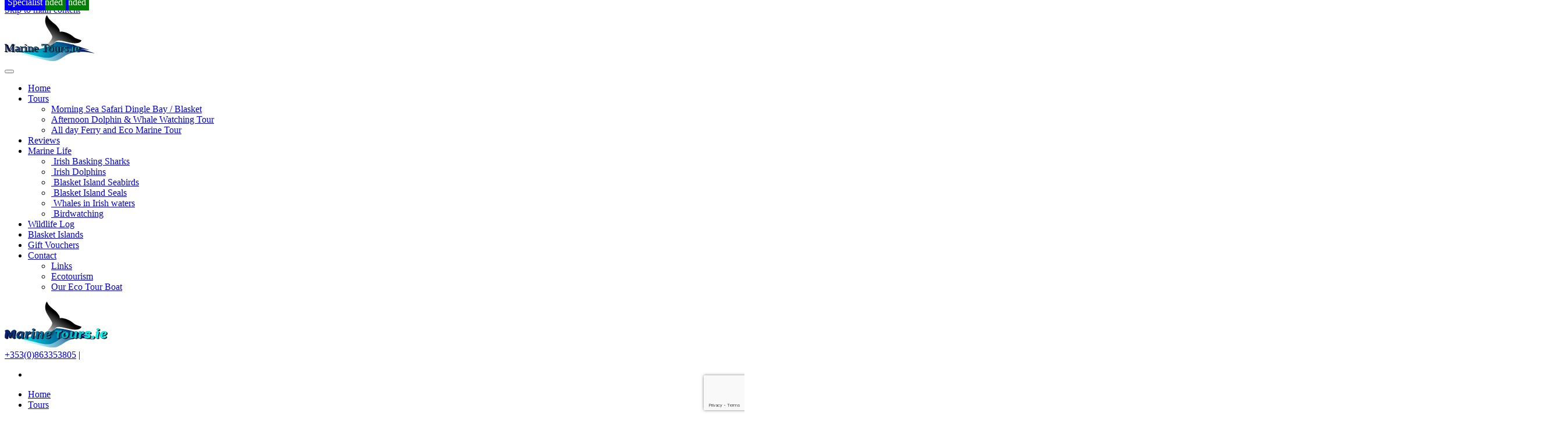

--- FILE ---
content_type: text/html; charset=utf-8
request_url: https://marinetours.ie/wildlife-log/127-a-humpback-whale-called-spot-and-a-talisman-called-mickey-finn.html
body_size: 16700
content:
<!DOCTYPE html>
<html lang="en-gb" dir="ltr">
    <head>
        <meta name="viewport" content="width=device-width, initial-scale=1">
        <link rel="icon" href="/images/assets/favicon.png" sizes="any">
                <link rel="icon" href="/images/assets/favicon.svg" type="image/svg+xml">
                <link rel="apple-touch-icon" href="/images/assets/touch-icon.png">
        <meta charset="utf-8">
	<meta name="author" content="Britta">
	<meta name="description" content="Irish humpback whale
a man called Mickey Finn
humpback whales in Irish waters
whale watch tour
whale watching in ireland">
	<meta name="generator" content="Joomla! - Open Source Content Management">
	<title>A humpback whale called &quot;Spot&quot; and a talisman called Mickey Finn</title>
<link href="/media/vendor/joomla-custom-elements/css/joomla-alert.min.css?0.2.0" rel="stylesheet" />
	<link href="/media/system/css/joomla-fontawesome.min.css?4.5.31" rel="preload" as="style" onload="this.onload=null;this.rel='stylesheet'" />
	<link href="/templates/yootheme/css/theme.20.css?1762949580" rel="stylesheet" />
	<link href="/plugins/content/jw_allvideos/jw_allvideos/tmpl/Responsive/css/template.css?v=7.0" rel="stylesheet" />
<script type="application/json" class="joomla-script-options new">{"joomla.jtext":{"ERROR":"Error","MESSAGE":"Message","NOTICE":"Notice","WARNING":"Warning","JCLOSE":"Close","JOK":"OK","JOPEN":"Open"},"system.paths":{"root":"","rootFull":"https:\/\/marinetours.ie\/","base":"","baseFull":"https:\/\/marinetours.ie\/"},"csrf.token":"b3947f2cfbd58617684499d049f2ba9a"}</script>
	<script src="/media/system/js/core.min.js?37ffe4186289eba9c5df81bea44080aff77b9684"></script>
	<script src="/media/vendor/webcomponentsjs/js/webcomponents-bundle.min.js?2.8.0" nomodule defer></script>
	<script src="/media/system/js/messages-es5.min.js?c29829fd2432533d05b15b771f86c6637708bd9d" nomodule defer></script>
	<script src="/media/system/js/joomla-hidden-mail-es5.min.js?b2c8377606bb898b64d21e2d06c6bb925371b9c3" nomodule defer></script>
	<script src="/media/system/js/joomla-hidden-mail.min.js?065992337609bf436e2fedbcbdc3de1406158b97" type="module"></script>
	<script src="/media/system/js/messages.min.js?7f7aa28ac8e8d42145850e8b45b3bc82ff9a6411" type="module"></script>
	<script src="/templates/yootheme/packages/theme-analytics/app/analytics.min.js?4.5.31" defer></script>
	<script src="/templates/yootheme/packages/theme-cookie/app/cookie.min.js?4.5.31" defer></script>
	<script src="/templates/yootheme/vendor/assets/uikit/dist/js/uikit.min.js?4.5.31"></script>
	<script src="/templates/yootheme/vendor/assets/uikit/dist/js/uikit-icons-trek.min.js?4.5.31"></script>
	<script src="/templates/yootheme/js/theme.js?4.5.31"></script>
	<script src="/plugins/content/jw_allvideos/jw_allvideos/includes/js/behaviour.js?v=7.0"></script>
	<script src="https://www.google.com/recaptcha/api.js?render=6LfPTOAZAAAAALr9qGNPFiTWIQfYLLNhhBUvMAAq"></script>
	<script>window.yootheme ||= {}; var $theme = yootheme.theme = {"google_analytics":"UA-762592-55","google_analytics_anonymize":"","cookie":{"mode":"consent","template":"<div class=\"tm-cookie-banner uk-section uk-section-xsmall uk-section-muted uk-position-bottom uk-position-fixed\">\n        <div class=\"uk-container uk-container-expand uk-text-center\">\n\n            By using this website, you agree to the use of cookies as described in our Privacy Policy.\n                            <button type=\"button\" class=\"js-accept uk-button uk-button-default uk-margin-small-left\" data-uk-toggle=\"target: !.uk-section; animation: true\">Yes I agree!<\/button>\n            \n                        <button type=\"button\" class=\"js-reject uk-button uk-button-text uk-margin-small-left\" data-uk-toggle=\"target: !.uk-section; animation: true\">No, Thanks<\/button>\n            \n        <\/div>\n    <\/div>","position":"bottom"},"i18n":{"close":{"label":"Close"},"totop":{"label":"Back to top"},"marker":{"label":"Open"},"navbarToggleIcon":{"label":"Open Menu"},"paginationPrevious":{"label":"Previous page"},"paginationNext":{"label":"Next Page"},"searchIcon":{"toggle":"Open Search","submit":"Submit Search"},"slider":{"next":"Next slide","previous":"Previous slide","slideX":"Slide %s","slideLabel":"%s of %s"},"slideshow":{"next":"Next slide","previous":"Previous slide","slideX":"Slide %s","slideLabel":"%s of %s"},"lightboxPanel":{"next":"Next slide","previous":"Previous slide","slideLabel":"%s of %s","close":"Close"}}};</script>
	<script type="application/ld+json">{"@context":"https://schema.org","@type":"BreadcrumbList","itemListElement":[{"@type":"ListItem","position":1,"item":{"@type":"WebPage","@id":"index.php?Itemid=101","name":"Home"}},{"@type":"ListItem","position":2,"item":{"@type":"WebPage","@id":"index.php?option=com_content&view=category&layout=blog&id=10&Itemid=104","name":"Wildlife Log"}},{"@type":"ListItem","position":3,"item":{"name":"A humpback whale called &quot;Spot&quot; and a talisman called Mickey Finn"}}],"@id":"https://marinetours.ie/#/schema/BreadcrumbList/0"}</script>
	<script>if (typeof window.grecaptcha !== 'undefined') { grecaptcha.ready(function() { grecaptcha.execute("6LfPTOAZAAAAALr9qGNPFiTWIQfYLLNhhBUvMAAq", {action:'homepage'});}); }</script>
	<script type="text/javascript" src="https://platform-api.sharethis.com/js/sharethis.js#property=63bedd0acb51d30019514c8b&product=inline-share-buttons&source=platform" async="async"></script>
<!-- Google tag (gtag.js) -->
<script async src="https://www.googletagmanager.com/gtag/js?id=G-0CSRJXE0G0"></script>
<script>
  window.dataLayer = window.dataLayer || [];
  function gtag(){dataLayer.push(arguments);}
  gtag('js', new Date());

  gtag('config', 'G-0CSRJXE0G0');
</script>

    </head>
    <body class="wildlife">

        <div class="uk-hidden-visually uk-notification uk-notification-top-left uk-width-auto">
            <div class="uk-notification-message">
                <a href="#tm-main" class="uk-link-reset">Skip to main content</a>
            </div>
        </div>

        
        
        <div class="tm-page">

                        


<header class="tm-header-mobile uk-hidden@m">


    
        <div class="uk-navbar-container">

            <div class="uk-container uk-container-expand">
                <nav class="uk-navbar" uk-navbar="{&quot;align&quot;:&quot;left&quot;,&quot;container&quot;:&quot;.tm-header-mobile&quot;,&quot;boundary&quot;:&quot;.tm-header-mobile .uk-navbar-container&quot;}">

                                        <div class="uk-navbar-left ">

                                                    <a href="https://marinetours.ie/" aria-label="Back to home" class="uk-logo uk-navbar-item">
    <img alt="Marine Tours" loading="eager" width="177" height="79" src="/images/logo.svg"></a>
                        
                        
                        
                    </div>
                    
                    
                                        <div class="uk-navbar-right">

                                                    
                        
                                                    <a uk-toggle href="#tm-dialog-mobile" class="uk-navbar-toggle">

        
        <div uk-navbar-toggle-icon></div>

        
    </a>
                        
                    </div>
                    
                </nav>
            </div>

        </div>

    



        <div id="tm-dialog-mobile" uk-offcanvas="container: true; overlay: true" mode="slide" flip>
        <div class="uk-offcanvas-bar uk-flex uk-flex-column">

                        <button class="uk-offcanvas-close uk-close-large" type="button" uk-close uk-toggle="cls: uk-close-large; mode: media; media: @s"></button>
            
                        <div class="uk-margin-auto-bottom">
                
<div class="uk-panel" id="module-menu-dialog-mobile">

    
    
<ul class="uk-nav uk-nav-default">
    
	<li class="item-101"><a href="/">Home</a></li>
	<li class="item-103 uk-parent"><a href="/tours.html">Tours</a>
	<ul class="uk-nav-sub">

		<li class="item-155"><a href="/tours/book-morning-eco-marine-tour.html">Morning Sea Safari Dingle Bay / Blasket</a></li>
		<li class="item-156"><a href="/tours/afternoon-guided-eco-marine-tour.html">Afternoon Dolphin &amp; Whale Watching Tour</a></li>
		<li class="item-157"><a href="/tours/blasket-island-ferry-and-eco-marine-tour.html">All day Ferry and Eco Marine Tour</a></li></ul></li>
	<li class="item-498"><a href="/testimonials-marine-whale-dolphin-tours-ireland.html">Reviews</a></li>
	<li class="item-105 uk-parent"><a href="/marine-life.html">Marine Life</a>
	<ul class="uk-nav-sub">

		<li class="item-159"><a href="/marine-life/irish-basking-sharks.html"><picture>
<source type="image/webp" srcset="/templates/yootheme/cache/af/kerrywhalewatching_2016-03-07_at_16.16.41-af703a93.webp 768w, /templates/yootheme/cache/c9/kerrywhalewatching_2016-03-07_at_16.16.41-c96a5a5e.webp 1024w, /templates/yootheme/cache/0a/kerrywhalewatching_2016-03-07_at_16.16.41-0aaad3ad.webp 1366w, /templates/yootheme/cache/60/kerrywhalewatching_2016-03-07_at_16.16.41-60a7840f.webp 1600w, /templates/yootheme/cache/d0/kerrywhalewatching_2016-03-07_at_16.16.41-d087f154.webp 1920w" sizes="(min-width: 1920px) 1920px">
<img src="/templates/yootheme/cache/27/kerrywhalewatching_2016-03-07_at_16.16.41-272eb13b.jpeg" width="1920" height="1200" class="uk-margin-small-right" alt loading="eager">
</picture> Irish Basking Sharks</a></li>
		<li class="item-160"><a href="/marine-life/irish-dolphins.html"><picture>
<source type="image/webp" srcset="/templates/yootheme/cache/2c/kerrywhalewatching_2016-03-07_at_16.15.25-2c3dc1f8.webp 768w, /templates/yootheme/cache/13/kerrywhalewatching_2016-03-07_at_16.15.25-1389af75.webp 1024w, /templates/yootheme/cache/d0/kerrywhalewatching_2016-03-07_at_16.15.25-d0492686.webp 1366w, /templates/yootheme/cache/cc/kerrywhalewatching_2016-03-07_at_16.15.25-ccc19eba.webp 1600w, /templates/yootheme/cache/e3/kerrywhalewatching_2016-03-07_at_16.15.25-e3abc72f.webp 1920w" sizes="(min-width: 1920px) 1920px">
<img src="/templates/yootheme/cache/23/kerrywhalewatching_2016-03-07_at_16.15.25-2391b0f0.jpeg" width="1920" height="1200" class="uk-margin-small-right" alt loading="eager">
</picture> Irish Dolphins</a></li>
		<li class="item-161"><a href="/marine-life/blasket-island-seabirds.html"><picture>
<source type="image/webp" srcset="/templates/yootheme/cache/7e/kerrywhalewatching_2016-03-07_at_16.15.34-7e501c0f.webp 768w, /templates/yootheme/cache/30/kerrywhalewatching_2016-03-07_at_16.15.34-3002a517.webp 1024w, /templates/yootheme/cache/f3/kerrywhalewatching_2016-03-07_at_16.15.34-f3c22ce4.webp 1366w, /templates/yootheme/cache/6f/kerrywhalewatching_2016-03-07_at_16.15.34-6f5e15c4.webp 1600w, /templates/yootheme/cache/40/kerrywhalewatching_2016-03-07_at_16.15.34-4059c8b1.webp 1920w" sizes="(min-width: 1920px) 1920px">
<img src="/templates/yootheme/cache/c8/kerrywhalewatching_2016-03-07_at_16.15.34-c88df60e.jpeg" width="1920" height="1200" class="uk-margin-small-right" alt loading="eager">
</picture> Blasket Island Seabirds</a></li>
		<li class="item-162"><a href="/marine-life/blasket-island-seals.html"><picture>
<source type="image/webp" srcset="/templates/yootheme/cache/77/kerrywhalewatching_2016-03-07_at_16.16.15-7771449d.webp 768w, /templates/yootheme/cache/2e/kerrywhalewatching_2016-03-07_at_16.16.15-2e0a7627.webp 1024w, /templates/yootheme/cache/ed/kerrywhalewatching_2016-03-07_at_16.16.15-edcaffd4.webp 1366w, /templates/yootheme/cache/49/kerrywhalewatching_2016-03-07_at_16.16.15-49992dbb.webp 1600w, /templates/yootheme/cache/5b/kerrywhalewatching_2016-03-07_at_16.16.15-5b1039e2.webp 1920w" sizes="(min-width: 1920px) 1920px">
<img src="/templates/yootheme/cache/f2/kerrywhalewatching_2016-03-07_at_16.16.15-f223b189.jpeg" width="1920" height="1200" class="uk-margin-small-right" alt loading="eager">
</picture> Blasket Island Seals</a></li>
		<li class="item-163"><a href="/marine-life/whales-in-irish-waters.html"><picture>
<source type="image/webp" srcset="/templates/yootheme/cache/b0/kerrywhalewatching_2016-03-07_at_16.16.24-b092864c.webp 768w, /templates/yootheme/cache/df/kerrywhalewatching_2016-03-07_at_16.16.24-df1977a7.webp 1024w, /templates/yootheme/cache/1c/kerrywhalewatching_2016-03-07_at_16.16.24-1cd9fe54.webp 1366w, /templates/yootheme/cache/a4/kerrywhalewatching_2016-03-07_at_16.16.24-a4d0bd9a.webp 1600w, /templates/yootheme/cache/2b/kerrywhalewatching_2016-03-07_at_16.16.24-2b7bce66.webp 1920w" sizes="(min-width: 1920px) 1920px">
<img src="/templates/yootheme/cache/5d/kerrywhalewatching_2016-03-07_at_16.16.24-5d72dea6.jpeg" width="1920" height="1200" class="uk-margin-small-right" alt loading="eager">
</picture> Whales in Irish waters</a></li>
		<li class="item-189"><a href="/marine-life/birdwatching-in-ireland.html"><picture>
<source type="image/webp" srcset="/templates/yootheme/cache/0d/kerrywhalewatching_2016-03-07_at_16.16.10-0d70df69.webp 768w, /templates/yootheme/cache/94/kerrywhalewatching_2016-03-07_at_16.16.10-94a041b9.webp 1024w, /templates/yootheme/cache/57/kerrywhalewatching_2016-03-07_at_16.16.10-5760c84a.webp 1366w, /templates/yootheme/cache/5e/kerrywhalewatching_2016-03-07_at_16.16.10-5e9439cf.webp 1600w, /templates/yootheme/cache/0f/kerrywhalewatching_2016-03-07_at_16.16.10-0f3708bf.webp 1920w" sizes="(min-width: 1920px) 1920px">
<img src="/templates/yootheme/cache/44/kerrywhalewatching_2016-03-07_at_16.16.10-44a8a467.jpeg" width="1920" height="1200" class="uk-margin-small-right" alt loading="eager">
</picture> Birdwatching</a></li></ul></li>
	<li class="item-104 uk-active"><a href="/wildlife-log.html">Wildlife Log</a></li>
	<li class="item-165"><a href="/blasket-islands.html">Blasket Islands</a></li>
	<li class="item-455"><a href="/gift-voucher-blaskets-islands-and-marine-wildlife-tour.html">Gift Vouchers</a></li>
	<li class="item-154 uk-parent"><a href="/contact-us.html">Contact</a>
	<ul class="uk-nav-sub">

		<li class="item-166"><a href="/contact-us/links.html">Links</a></li>
		<li class="item-188"><a href="/contact-us/ecotourism.html">Ecotourism</a></li>
		<li class="item-164"><a href="/contact-us/boat.html">Our Eco Tour Boat</a></li></ul></li></ul>

</div>

            </div>
            
            
        </div>
    </div>
    
    
    

</header>




<header class="tm-header uk-visible@m">






        <div class="tm-headerbar-default tm-headerbar tm-headerbar-top">
        <div class="uk-container uk-container-large">

                        <div class="uk-grid uk-grid-medium uk-child-width-auto uk-flex-middle">
                <div class="">
            
                                        <a href="https://marinetours.ie/" aria-label="Back to home" class="uk-logo">
    <img alt="Marine Tours" loading="eager" width="177" height="79" src="/images/assets/logo.svg"></a>
                    
                            </div>
                <div class="uk-margin-auto-left">

                    <div class="uk-grid-medium uk-child-width-auto uk-flex-middle" uk-grid><div>
<div class="uk-panel" id="module-111">

    
    
<div class="uk-margin-remove-last-child custom" ><a href="tel:00353863353805" class="uk-button uk-button-primary"><span uk-icon="phone"></span> +353(0)863353805</a> | <a href="mailto:info@marinetours.ie" class="uk-button uk-button-secondary" style="color:white;"><span uk-icon="mail"></span> <joomla-hidden-mail  is-link="1" is-email="1" first="aW5mbw==" last="bWFyaW5ldG91cnMuaWU=" text="aW5mb0BtYXJpbmV0b3Vycy5pZQ==" base="" >This email address is being protected from spambots. You need JavaScript enabled to view it.</joomla-hidden-mail></a></div>

</div>
</div><div>
<div class="uk-panel" id="module-tm-3">

    
    <ul class="uk-grid uk-flex-inline uk-flex-middle uk-flex-nowrap uk-grid-small">                    <li><a href="https://www.facebook.com/ecomarinetours/" class="uk-preserve-width uk-icon-button" rel="noreferrer"><span uk-icon="icon: facebook;"></span></a></li>
            </ul>
</div>
</div></div>

                </div>
            </div>
            
        </div>
    </div>
    
    
                <div uk-sticky media="@m" cls-active="uk-navbar-sticky" sel-target=".uk-navbar-container">
        
            <div class="uk-navbar-container">

                <div class="uk-container uk-container-large">
                    <nav class="uk-navbar uk-flex-auto" uk-navbar="{&quot;align&quot;:&quot;left&quot;,&quot;container&quot;:&quot;.tm-header &gt; [uk-sticky]&quot;,&quot;boundary&quot;:&quot;.tm-header .uk-navbar-container&quot;}">

                                                <div class="uk-navbar-left ">

                                                        
<ul class="uk-navbar-nav">
    
	<li class="item-101"><a href="/">Home</a></li>
	<li class="item-103 uk-parent"><a href="/tours.html">Tours <span uk-navbar-parent-icon></span></a>
	<div class="uk-drop uk-navbar-dropdown uk-navbar-dropdown-large" pos="bottom-left" stretch="x" boundary=".tm-header .uk-navbar"><style class="uk-margin-remove-adjacent">#menu-item-103\#0 .el-meta{background:green;color:white; width:auto;position:absolute;top:-10px;padding:5px;}#menu-item-103\#1 .el-meta{background:red;color:white; width:auto;position:absolute;top:-10px;padding:5px;}#menu-item-103\#1 .el-content{color:black;}#menu-item-103\#2 .el-meta{background:blue;color:white; width:auto;position:absolute;top:-10px;padding:5px;}#menu-item-103\#2 > *{background:navy;}</style><div class="uk-grid tm-grid-expand uk-child-width-1-1 uk-grid-margin">
<div class="uk-width-1-1">
    
        
            
            
            
                
                    
<h1>        Select a Tour:    </h1>
                
            
        
    
</div></div><div class="uk-grid tm-grid-expand uk-grid-margin" uk-grid>
<div class="uk-flex uk-flex-column uk-width-1-3@m">
    
        
            
            
            
                
                    
<div class="uk-flex-1 uk-flex uk-flex-column uk-margin uk-text-center" id="menu-item-103#0" uk-parallax="scale: 1.1; easing: 0">
        <a class="uk-flex-1 uk-card uk-card-secondary uk-card-hover uk-link-toggle" href="/tours/blasket-island-ferry-and-eco-marine-tour.html">    
        
            
                
            
            
                                <div class="uk-card-media-top">

    
                <picture>
<source type="image/webp" srcset="/templates/yootheme/cache/93/tra_ban_2-93145c88.webp 768w, /templates/yootheme/cache/50/tra_ban_2-508fd951.webp 800w" sizes="(min-width: 800px) 800px">
<img src="/templates/yootheme/cache/08/tra_ban_2-08f3900f.jpeg" width="800" height="533" alt="Great Blasket Island Tour" loading="lazy" class="el-image">
</picture>        
        
    
</div>                
                                <div class="uk-card-body uk-margin-remove-first-child">                
                    

                <div class="el-meta uk-h4 uk-margin-small-top uk-margin-remove-bottom">Recommended</div>        
                <h3 class="el-title uk-card-title uk-margin-small-top uk-margin-remove-bottom">                        Dolphin & Whale Watching Tour (4hrs.) + Landing On Great Blasket Island (3hrs.)                    </h3>        
        
    
        
        
                <div class="el-content uk-panel uk-text-left uk-margin-small-top"><ul class="uk-list uk-list-divider">
<li><span uk-icon="clock"></span><strong> Depart: </strong>1000 / <strong>Return: </strong>1700</li>
<li><span uk-icon="info"></span> Combined Eco Tour(4hrs) plus landing on Great Blasket Island (3hrs)</li>
<li><span uk-icon="cart"></span> <strong>Price:</strong> €97.50 / per person</li>
</ul></div>        
        
                <div class="uk-margin-medium-top"><div class="el-link uk-button uk-button-danger  uk-width-1-1">Book Tour</div></div>        

                                </div>                
                
            
        
        </a>    
</div>
                
            
        
    
</div>
<div class="uk-flex uk-flex-column uk-width-1-3@m">
    
        
            
            
            
                
                    
<div class="uk-flex-1 uk-flex uk-flex-column uk-margin uk-text-center" id="menu-item-103#1" uk-parallax="scale: 1.1; easing: 0">
        <a class="uk-flex-1 uk-card uk-card-default uk-card-hover uk-link-toggle" href="/tours/book-morning-eco-marine-tour.html">    
        
            
                
            
            
                                <div class="uk-card-media-top">

    
                <picture>
<source type="image/webp" srcset="/templates/yootheme/cache/03/Two_humpback_whales_circling_the_boat-030eeec4.webp 768w, /templates/yootheme/cache/12/Two_humpback_whales_circling_the_boat-1244b072.webp 1024w, /templates/yootheme/cache/48/Two_humpback_whales_circling_the_boat-48a72f21.webp 1366w, /templates/yootheme/cache/c1/Two_humpback_whales_circling_the_boat-c1d8cf0a.webp 1600w" sizes="(min-width: 1600px) 1600px">
<img src="/templates/yootheme/cache/cb/Two_humpback_whales_circling_the_boat-cb01df29.jpeg" width="1600" height="1066" alt loading="lazy" class="el-image">
</picture>        
        
    
</div>                
                                <div class="uk-card-body uk-margin-remove-first-child">                
                    

                <div class="el-meta uk-h4 uk-margin-small-top uk-margin-remove-bottom">Popular</div>        
                <h3 class="el-title uk-card-title uk-margin-small-top uk-margin-remove-bottom">                        Morning Sea Safari (3hrs)                    </h3>        
        
    
        
        
                <div class="el-content uk-panel uk-text-left uk-margin-small-top"><ul class="uk-list uk-list-divider">
<li><span uk-icon="clock"></span><strong> Depart: </strong>1000 / <strong>Return: </strong>1300</li>
<li><span uk-icon="info"></span> Dingle Bay / Blasket Cruise Eco Tour (no landing on the Island)</li>
<li><span uk-icon="cart"></span><strong> Price:</strong><span> </span>€59 /Adult - U12 / €29.50</li>
</ul></div>        
        
                <div class="uk-margin-medium-top"><div class="el-link uk-button uk-button-danger  uk-width-1-1">Book Tour</div></div>        

                                </div>                
                
            
        
        </a>    
</div>
                
            
        
    
</div>
<div class="uk-flex uk-flex-column uk-width-1-3@m">
    
        
            
            
            
                
                    
<div class="uk-flex-1 uk-flex uk-flex-column uk-margin uk-text-center" id="menu-item-103#2" uk-parallax="scale: 1.1; easing: 0">
        <a class="uk-flex-1 uk-card uk-card-secondary uk-card-hover uk-link-toggle" href="/tours/afternoon-guided-eco-marine-tour.html">    
        
            
                
            
            
                                <div class="uk-card-media-top">

    
                <picture>
<source type="image/webp" srcset="/templates/yootheme/cache/58/IMG_7093-58154223.webp 768w, /templates/yootheme/cache/9b/IMG_7093-9b8ec7fa.webp 800w, /templates/yootheme/cache/42/IMG_7093-426dddd2.webp 1024w, /templates/yootheme/cache/18/IMG_7093-188e4281.webp 1366w, /templates/yootheme/cache/47/IMG_7093-47eff9a3.webp 1600w" sizes="(min-width: 800px) 800px">
<img src="/templates/yootheme/cache/5a/IMG_7093-5a4e3186.jpeg" width="800" height="533" alt="Great Blasket Island Tour" loading="lazy" class="el-image">
</picture>        
        
    
</div>                
                                <div class="uk-card-body uk-margin-remove-first-child">                
                    

                <div class="el-meta uk-h4 uk-margin-small-top uk-margin-remove-bottom">Specialist</div>        
                <h3 class="el-title uk-card-title uk-margin-small-top uk-margin-remove-bottom">                        Dolphin & Whale Watching Tour (4hrs)                    </h3>        
        
    
        
        
                <div class="el-content uk-panel uk-text-left uk-margin-small-top"><p>Not suitable children U10 yrs</p>
<ul class="uk-list uk-list-divider">
<li><span uk-icon="clock"></span><strong> Depart: </strong>1300 / <strong>Return: </strong>1700</li>
<li><span uk-icon="info"></span> Guided Eco Marine Tour</li>
<li><span uk-icon="cart"></span> <strong>Price:</strong> €79 / per person</li>
</ul></div>        
        
                <div class="uk-margin-medium-top"><div class="el-link uk-button uk-button-danger  uk-width-1-1">Book Tour</div></div>        

                                </div>                
                
            
        
        </a>    
</div>
                
            
        
    
</div></div></div></li>
	<li class="item-498"><a href="/testimonials-marine-whale-dolphin-tours-ireland.html">Reviews</a></li>
	<li class="item-105 uk-parent"><a href="/marine-life.html">Marine Life <span uk-navbar-parent-icon></span></a>
	<div class="uk-drop uk-navbar-dropdown" style="width: 800px;"><div class="uk-grid tm-grid-expand uk-child-width-1-1 uk-grid-margin">
<div class="uk-width-1-1">
    
        
            
            
            
                
                    
<div class="uk-margin uk-text-center">
    
        <div class="uk-grid uk-child-width-1-1 uk-child-width-1-3@m uk-grid-match" uk-grid>                <div>
<div class="el-item uk-flex uk-flex-column">
        <a class="uk-flex-1 uk-card uk-card-hover uk-card-small uk-transition-toggle uk-card-body uk-margin-remove-first-child uk-link-toggle" href="/marine-life/irish-basking-sharks.html">    
        
            
                
            
            
                                

        <div class="uk-inline-clip">    
                <picture>
<source type="image/webp" srcset="/templates/yootheme/cache/af/kerrywhalewatching_2016-03-07_at_16.16.41-af703a93.webp 768w, /templates/yootheme/cache/c9/kerrywhalewatching_2016-03-07_at_16.16.41-c96a5a5e.webp 1024w, /templates/yootheme/cache/0a/kerrywhalewatching_2016-03-07_at_16.16.41-0aaad3ad.webp 1366w, /templates/yootheme/cache/60/kerrywhalewatching_2016-03-07_at_16.16.41-60a7840f.webp 1600w, /templates/yootheme/cache/d0/kerrywhalewatching_2016-03-07_at_16.16.41-d087f154.webp 1920w" sizes="(min-width: 1920px) 1920px">
<img src="/templates/yootheme/cache/27/kerrywhalewatching_2016-03-07_at_16.16.41-272eb13b.jpeg" width="1920" height="1200" alt="Irish Basking Sharks" loading="lazy" class="el-image uk-transition-scale-up uk-transition-opaque">
</picture>        
        
        </div>    
                
                
                    

        
                <h3 class="el-title uk-h6 uk-margin-top uk-margin-remove-bottom">                        Irish Basking Sharks                    </h3>        
        
    
        
        
        
        
        

                
                
            
        
        </a>    
</div></div>
                <div>
<div class="el-item uk-flex uk-flex-column">
        <a class="uk-flex-1 uk-card uk-card-hover uk-card-small uk-transition-toggle uk-card-body uk-margin-remove-first-child uk-link-toggle" href="/marine-life/irish-dolphins.html">    
        
            
                
            
            
                                

        <div class="uk-inline-clip">    
                <picture>
<source type="image/webp" srcset="/templates/yootheme/cache/2c/kerrywhalewatching_2016-03-07_at_16.15.25-2c3dc1f8.webp 768w, /templates/yootheme/cache/13/kerrywhalewatching_2016-03-07_at_16.15.25-1389af75.webp 1024w, /templates/yootheme/cache/d0/kerrywhalewatching_2016-03-07_at_16.15.25-d0492686.webp 1366w, /templates/yootheme/cache/cc/kerrywhalewatching_2016-03-07_at_16.15.25-ccc19eba.webp 1600w, /templates/yootheme/cache/e3/kerrywhalewatching_2016-03-07_at_16.15.25-e3abc72f.webp 1920w" sizes="(min-width: 1920px) 1920px">
<img src="/templates/yootheme/cache/23/kerrywhalewatching_2016-03-07_at_16.15.25-2391b0f0.jpeg" width="1920" height="1200" alt="Irish Dolphins" loading="lazy" class="el-image uk-transition-scale-up uk-transition-opaque">
</picture>        
        
        </div>    
                
                
                    

        
                <h3 class="el-title uk-h6 uk-margin-top uk-margin-remove-bottom">                        Irish Dolphins                    </h3>        
        
    
        
        
        
        
        

                
                
            
        
        </a>    
</div></div>
                <div>
<div class="el-item uk-flex uk-flex-column">
        <a class="uk-flex-1 uk-card uk-card-hover uk-card-small uk-transition-toggle uk-card-body uk-margin-remove-first-child uk-link-toggle" href="/marine-life/blasket-island-seabirds.html">    
        
            
                
            
            
                                

        <div class="uk-inline-clip">    
                <picture>
<source type="image/webp" srcset="/templates/yootheme/cache/7e/kerrywhalewatching_2016-03-07_at_16.15.34-7e501c0f.webp 768w, /templates/yootheme/cache/30/kerrywhalewatching_2016-03-07_at_16.15.34-3002a517.webp 1024w, /templates/yootheme/cache/f3/kerrywhalewatching_2016-03-07_at_16.15.34-f3c22ce4.webp 1366w, /templates/yootheme/cache/6f/kerrywhalewatching_2016-03-07_at_16.15.34-6f5e15c4.webp 1600w, /templates/yootheme/cache/40/kerrywhalewatching_2016-03-07_at_16.15.34-4059c8b1.webp 1920w" sizes="(min-width: 1920px) 1920px">
<img src="/templates/yootheme/cache/c8/kerrywhalewatching_2016-03-07_at_16.15.34-c88df60e.jpeg" width="1920" height="1200" alt="Blasket Island Seabirds" loading="lazy" class="el-image uk-transition-scale-up uk-transition-opaque">
</picture>        
        
        </div>    
                
                
                    

        
                <h3 class="el-title uk-h6 uk-margin-top uk-margin-remove-bottom">                        Blasket Island Seabirds                    </h3>        
        
    
        
        
        
        
        

                
                
            
        
        </a>    
</div></div>
                <div>
<div class="el-item uk-flex uk-flex-column">
        <a class="uk-flex-1 uk-card uk-card-hover uk-card-small uk-transition-toggle uk-card-body uk-margin-remove-first-child uk-link-toggle" href="/marine-life/blasket-island-seals.html">    
        
            
                
            
            
                                

        <div class="uk-inline-clip">    
                <picture>
<source type="image/webp" srcset="/templates/yootheme/cache/77/kerrywhalewatching_2016-03-07_at_16.16.15-7771449d.webp 768w, /templates/yootheme/cache/2e/kerrywhalewatching_2016-03-07_at_16.16.15-2e0a7627.webp 1024w, /templates/yootheme/cache/ed/kerrywhalewatching_2016-03-07_at_16.16.15-edcaffd4.webp 1366w, /templates/yootheme/cache/49/kerrywhalewatching_2016-03-07_at_16.16.15-49992dbb.webp 1600w, /templates/yootheme/cache/5b/kerrywhalewatching_2016-03-07_at_16.16.15-5b1039e2.webp 1920w" sizes="(min-width: 1920px) 1920px">
<img src="/templates/yootheme/cache/f2/kerrywhalewatching_2016-03-07_at_16.16.15-f223b189.jpeg" width="1920" height="1200" alt="Blasket Island Seals" loading="lazy" class="el-image uk-transition-scale-up uk-transition-opaque">
</picture>        
        
        </div>    
                
                
                    

        
                <h3 class="el-title uk-h6 uk-margin-top uk-margin-remove-bottom">                        Blasket Island Seals                    </h3>        
        
    
        
        
        
        
        

                
                
            
        
        </a>    
</div></div>
                <div>
<div class="el-item uk-flex uk-flex-column">
        <a class="uk-flex-1 uk-card uk-card-hover uk-card-small uk-transition-toggle uk-card-body uk-margin-remove-first-child uk-link-toggle" href="/marine-life/whales-in-irish-waters.html">    
        
            
                
            
            
                                

        <div class="uk-inline-clip">    
                <picture>
<source type="image/webp" srcset="/templates/yootheme/cache/b0/kerrywhalewatching_2016-03-07_at_16.16.24-b092864c.webp 768w, /templates/yootheme/cache/df/kerrywhalewatching_2016-03-07_at_16.16.24-df1977a7.webp 1024w, /templates/yootheme/cache/1c/kerrywhalewatching_2016-03-07_at_16.16.24-1cd9fe54.webp 1366w, /templates/yootheme/cache/a4/kerrywhalewatching_2016-03-07_at_16.16.24-a4d0bd9a.webp 1600w, /templates/yootheme/cache/2b/kerrywhalewatching_2016-03-07_at_16.16.24-2b7bce66.webp 1920w" sizes="(min-width: 1920px) 1920px">
<img src="/templates/yootheme/cache/5d/kerrywhalewatching_2016-03-07_at_16.16.24-5d72dea6.jpeg" width="1920" height="1200" alt="Whales in Irish waters" loading="lazy" class="el-image uk-transition-scale-up uk-transition-opaque">
</picture>        
        
        </div>    
                
                
                    

        
                <h3 class="el-title uk-h6 uk-margin-top uk-margin-remove-bottom">                        Whales in Irish waters                    </h3>        
        
    
        
        
        
        
        

                
                
            
        
        </a>    
</div></div>
                <div>
<div class="el-item uk-flex uk-flex-column">
        <a class="uk-flex-1 uk-card uk-card-hover uk-card-small uk-transition-toggle uk-card-body uk-margin-remove-first-child uk-link-toggle" href="/marine-life/birdwatching-in-ireland.html">    
        
            
                
            
            
                                

        <div class="uk-inline-clip">    
                <picture>
<source type="image/webp" srcset="/templates/yootheme/cache/0d/kerrywhalewatching_2016-03-07_at_16.16.10-0d70df69.webp 768w, /templates/yootheme/cache/94/kerrywhalewatching_2016-03-07_at_16.16.10-94a041b9.webp 1024w, /templates/yootheme/cache/57/kerrywhalewatching_2016-03-07_at_16.16.10-5760c84a.webp 1366w, /templates/yootheme/cache/5e/kerrywhalewatching_2016-03-07_at_16.16.10-5e9439cf.webp 1600w, /templates/yootheme/cache/0f/kerrywhalewatching_2016-03-07_at_16.16.10-0f3708bf.webp 1920w" sizes="(min-width: 1920px) 1920px">
<img src="/templates/yootheme/cache/44/kerrywhalewatching_2016-03-07_at_16.16.10-44a8a467.jpeg" width="1920" height="1200" alt="Birdwatching" loading="lazy" class="el-image uk-transition-scale-up uk-transition-opaque">
</picture>        
        
        </div>    
                
                
                    

        
                <h3 class="el-title uk-h6 uk-margin-top uk-margin-remove-bottom">                        Birdwatching                    </h3>        
        
    
        
        
        
        
        

                
                
            
        
        </a>    
</div></div>
                </div>
    
</div>
                
            
        
    
</div></div></div></li>
	<li class="item-104 uk-active"><a href="/wildlife-log.html">Wildlife Log</a></li>
	<li class="item-165"><a href="/blasket-islands.html">Blasket Islands</a></li>
	<li class="item-455"><a href="/gift-voucher-blaskets-islands-and-marine-wildlife-tour.html">Gift Vouchers</a></li>
	<li class="item-154 uk-parent"><a href="/contact-us.html">Contact <span uk-navbar-parent-icon></span></a>
	<div class="uk-drop uk-navbar-dropdown" style="width: 1000px;"><div class="uk-grid tm-grid-expand uk-grid-margin" uk-grid>
<div class="uk-width-1-3@m">
    
        
            
            
            
                
                    
<h2 class="uk-h4">        Contact and Directions    </h2>
<ul class="uk-list uk-list-disc uk-list-collapse">
    
    
                <li class="el-item">            <div class="el-content uk-panel"><a href="https://www.google.ie/maps/place/Eco+marine+tours/@52.1321263,-10.3606008,18z/data=!4m13!1m7!3m6!1s0x484fe4ccd520edf1:0x269e14ada14b487b!2sCantra,+Co.+Kerry,+V92+XK65!3b1!8m2!3d52.1327256!4d-10.3590049!3m4!1s0x484fe4cd3c32961f:0x344e0f09356c5e71!8m2!3d52.1315135!4d-10.3600337?shorturl=1" target="_blank" class="el-link uk-margin-remove-last-child"><p>Map of pier location V92XK65</p></a></div>        </li>                <li class="el-item">            <div class="el-content uk-panel"><a href="/images/directionsPDF.pdf" target="_blank" class="el-link uk-margin-remove-last-child">Download driving directions (pdf)</a></div>        </li>                <li class="el-item">            <div class="el-content uk-panel"><a href="/contact-us.html" class="el-link uk-margin-remove-last-child">Email and Phone numbers</a></div>        </li>        
    
    
</ul>
                
            
        
    
</div>
<div class="uk-width-1-3@m">
    
        
            
            
            
                
                    
<h2 class="uk-h4">        About Us    </h2>
<ul class="uk-list uk-list-disc uk-list-collapse">
    
    
                <li class="el-item">            <div class="el-content uk-panel"><a href="/contact-us/links.html" class="el-link uk-margin-remove-last-child">Links</a></div>        </li>                <li class="el-item">            <div class="el-content uk-panel"><a href="/contact-us/ecotourism.html" class="el-link uk-margin-remove-last-child">Ecotourism</a></div>        </li>                <li class="el-item">            <div class="el-content uk-panel"><a href="/contact-us/boat.html" class="el-link uk-margin-remove-last-child">Our Eco Tour Boat</a></div>        </li>        
    
    
</ul>
                
            
        
    
</div>
<div class="uk-width-1-3@m">
    
        
            
            
            
                
                    
<div class="uk-margin">
        <div class="tm-mask-default uk-inline"><picture>
<source type="image/webp" srcset="/templates/yootheme/cache/ee/Blasket_Princess_and_bottlenose_dolphins_c_Nick_Massett-ee77343c.webp 640w" sizes="(min-width: 640px) 640px">
<img src="/templates/yootheme/cache/52/Blasket_Princess_and_bottlenose_dolphins_c_Nick_Massett-52b8321b.jpeg" width="640" height="426" class="el-image" alt loading="lazy">
</picture></div>    
    
</div>
                
            
        
    
</div></div></div></li></ul>

<div class="uk-navbar-item" id="module-170">

    
    
<div class="uk-margin-remove-last-child custom" ><a href="/tours.html" class="uk-button uk-button-danger"><span uk-icon="icon: calendar"></span> Book Tour</a></div>

</div>

                            
                            
                        </div>
                        
                        
                    </nav>
                </div>

            </div>

                </div>
        
    




</header>

            
            

            <main id="tm-main"  class="tm-main uk-section uk-section-default" uk-height-viewport="expand: true">

                                <div class="uk-container">

                    
                    <div class="uk-grid" uk-grid>
                        <div class="uk-width-expand@m">

                    
                                                            

<nav class="uk-margin-medium-bottom" aria-label="Breadcrumb">
    <ul class="uk-breadcrumb">
    
            <li>            <a href="/"><span>Home</span></a>
            </li>    
            <li>            <a href="/wildlife-log.html"><span>Wildlife Log</span></a>
            </li>    
            <li>            <span aria-current="page">A humpback whale called &quot;Spot&quot; and a talisman called Mickey Finn</span>            </li>    
    </ul>
</nav>
                            
                
                <div id="system-message-container" aria-live="polite"></div>

                <article id="article-127" class="uk-article" data-permalink="https://marinetours.ie/wildlife-log/127-a-humpback-whale-called-spot-and-a-talisman-called-mickey-finn.html" typeof="Article" vocab="https://schema.org/">

    <meta property="name" content="A humpback whale called &quot;Spot&quot; and a talisman called Mickey Finn">
    <meta property="author" typeof="Person" content="Britta">
    <meta property="dateModified" content="2016-04-01T14:53:50-04:00">
    <meta property="datePublished" content="2014-06-28T08:20:36-04:00">
    <meta class="uk-margin-remove-adjacent" property="articleSection" content="Marine Wildlife Log">

            
    
                        
                    <h1 property="headline" class="uk-margin-top uk-margin-remove-bottom uk-article-title">
                A humpback whale called "Spot" and a talisman called Mickey Finn            </h1>
        
        
        
        
        
                <div  class="uk-margin-medium-top" property="text">

            
                            
<div uk-grid>
<div class="uk-width-1-3@m"><img src="/images/stories/marine_wildlife_log/a_humpback_in_west_kerry_photo_by_nick_massett.jpg" alt="a humpback in west kerry photo by nick massett" width="400" height="261" /><br /><br /><img src="/images/humpback_whale_HBIRL24_breaching_2.jpg" alt="humpback whale HBIRL24 breaching 2" width="400" height="285" /><br />Humpback whale HBIRL24 breaching off West Kerry, (c) Britta Wilkens<br /><img src="/images/HBIRL24_fluke_2.jpg" alt="HBIRL24 fluke 2" width="400" height="267" /><br />
<p>Identifiction fluke shot from humpback whale HBIRL24, (c) Britta Wilkens</p>
<br />
<h3>Video</h3>


<!-- JoomlaWorks "AllVideos" Plugin (v7.0) starts here -->

<div class="avPlayerWrapper avVideo">
    <div class="avPlayerContainer">
        <div id="AVPlayerID_0_b8421185d3144f9918c326c0897edc4d" class="avPlayerBlock">
            <iframe src="https://www.youtube.com/embed/sM-ZgqBJ6Ug?rel=0&amp;fs=1&amp;wmode=transparent" width="400" height="300" allow="autoplay; fullscreen; encrypted-media" allowfullscreen="true" frameborder="0" scrolling="no" title="JoomlaWorks AllVideos Player"></iframe>        </div>
            </div>
</div>

<!-- JoomlaWorks "AllVideos" Plugin (v7.0) ends here -->

<hr /></div>
<div class="uk-width-2-3@m">
<h2>A humpback whale called "Spot", a talisman called Mickey Finn, and Nick - the man behind the telescope.</h2>
<p>I had a good feeling when we set out for our afternoon tour on the last day of May Saturday, May 31st, 2014 departing from the pier at Ventry Harbour at 13:00 hrs. for our afternoon tour around the Blasket Islands. There were two good reasons for the good cheer. The first was the fact that our friend Nick Masset had spotted two humpback whales midway between Sybil Head and Inish Tuaisceart [ Dead Man Island, also called The Sleeping Giant] and had given me the approximate co-ordinates from his perch on Clogher Head which turned out later to be very accurate dead reckoning. The second reason that I was in good cheer was the fact that I reckoned we had a talisman on board in the person of a man called Mickey Finn who himself was a sea captain from across the pond, from Annapolis on the east coast of America. Previous to this the only "Mickey Finn" I had heard about was a cocktail mix and being a litle bit inclined to the superstitious side I was now more than ever inclined to show this real live Mickey Finn a good trip.</p>
<h2>"Blow! 3miles ahead on the starboard bow!"</h2>
<p>Having picked up the passengers from the Great Blasket Island that we left there on the morning tour we continued on in the direction of Nick's co-ordinates and it wasn't long before someone sang out "Blow!" from the flying bridge. Then in the distance he started to breach coming clean out of the water numerous times. Then a second humpback started breaching close by the first. I took a bearing on one animal and 20 minutes later we were close by which meant that we had been about 3 miles distant when first spotted&nbsp; as we do a steady 9 kts. on Blasket Princess in order to leave as small a footprint as possible for our tours. All the while as we approached, the humpback whale was breaching continuously and as we approached he started to wave us on with one pectoral fin waving in the air! More amazing still when we were closer to him he began to do the backstroke! lying on his back and swimming backwards using both his long pectoral fins alternatively as paddles! It was quite simply amazyballs!</p>
<p>Finally he started slapping the water with his tail flukes [ usually a sign that he wants us to clear off even though we stayed a respectable distance away from him] and giving us an amazing opportunity to take photo id shots of the underside of his tail fluke where the colouration pattern is used to "tail print" and identify each individual humpback whale for the Irish Humpback Whale Catalogue.</p>
<p>Humpback whales sometimes use this method of slapping the tail repeatedly on the water surface, called lobtailing or kick feeding, to create bubbles or stun prey near the surface prior to lunge feeding. Another way to help identify individual humpback whales or extended related pods is by their fishing techniques, some employing bubble clouds to confuse shoals of prey , others [including individuals frequenting Blasket islands waters] weave sophisticated nets by blowing bubbles in a spiraling fashion as they ascend to the surface and then gulping at the trapped fish at the surface with extended jaws (lower jaw in particular). As only a minority of North Atlantic humpback whales employ this technique this should be an added help in trying to find out where our Irish Humpback whales go to breed, which is still unknown, but may be off the West Indies - possibly someplace like The Silver Bank, 70 mls. north of the Dominican Republic and 70 mls. south east of Turks and Caicos Islands - a long way from The Silver Strand [ An Trá Bán ] on the Blaskets! This method of identification is complicated further by the fact that when at the breeding grounds they are solely preoccupied with mating rather than feeding.</p>
<h2>Humpback whale identification from Irish Whale and Dolphin Group Catalogue www.iwdg.ie</h2>
<p><span data-mce-mark="1">Modern technology is such that within minutes we were able to identify the animal as "Spot" more mundanely called HBIRL24 on the Irish Humpback Whale Catalogue. We were able to do this by zooming in on the image of the underside of the tail fluke on the camera screen and comparing that image with images&nbsp; from the catalogue displayed on a smart phone screen placed alongside. It was&nbsp; obvious it was "Spot", so called from a little dark spot on the right inside of his left white tail fluke colouration pattern and an animal which was last previously sighted around the Blaskets in August / September, 2013. Coincidentally an animal with similar behavioural characteristics&nbsp; [ i.e. a fondness for the backstroke and waving the pectoral fin] has recently been sighted off Dursey Island on June 21st, 2014. The animal accompanying Spot around the Blaskets was later identified as HBIRL23.<br /></span></p>
<p><span data-mce-mark="1">"All records are validated and available on <a href="http://www.iwdg.ie&quot;">www.iwdg.ie"</a>.</span></p>
<p><span data-mce-mark="1">That evening we were a little late returning from our trip but there were a lot of happy smiley faces around. When we reached the pier at Ventry Harbour, Nick - the man who put us on the humpback whale - was there to greet us and we organised three cheers for him from all the passengers and I wished our talisman Mickey Finn and family the best of luck on his future travels. That's what it takes to catch a humpback - a lot of patience, suitable sea and weather conditions, a lot of time at field research and observation, a lot of skill and knowledge and a bit of luck.</span></p>
<p><span data-mce-mark="1">Please do not expect to see a humpback whale&nbsp; on each of our trips! It's a Nature Lottery, the jackpot only comes up every now and then but if you are not in you can't win so please press the "BOOK TOUR" button now on our homepage to be in with a chance.</span></p>
<p><span data-mce-mark="1">Apart from the odd humpback whale like"Spot", Dingle Bay is hopping at the moment with harbour porpoises, usually observed in sea state 2 or less, with 30 animals sighted in one day of 20 separate sightings, and 13 Minke whales&nbsp; observed on one day of research survey.</span></p>
<h2><span data-mce-mark="1">LATEST NEWS:</span><span data-mce-mark="1"><br /></span></h2>
<p><span data-mce-mark="1">27.06.2014&nbsp; There are 4 separate blows visible by telescope about 15 miles distant on the horizon from Slea Head so we&nbsp; hope to search for more humpbacks on next suitable days which may be Sunday 29th, June&nbsp; 2014 and Tuesday, 1st July, 2014</span></p>
<p><span data-mce-mark="1">13.07.2014&nbsp; Most of the whale and dolphin activity since has been around the Skellig&nbsp; islands, on the south side of Dingle Bay, Co. Kerry&nbsp; with reports of Minke whales lunge feeding shoals of small fish against the steep sided shore of the Skellig Rock and blows still reported just tantalisingly outside our range. A fishing friend has given us a sighting of "four large very active whales" but the weather is unsettled and overcast to foggy and we hope that when we get settled weather again and good visibility that we will find that some of our humpback friends from last year will have come back to visit, as site fidelity is common to humpbacks and also transferred from generation to generation, once the prey stock is not depleted of course!</span></p>
<p><span data-mce-mark="1">Hope to see you then!&nbsp;&nbsp;&nbsp;&nbsp;&nbsp;&nbsp;&nbsp;&nbsp;&nbsp;&nbsp;&nbsp;&nbsp;&nbsp;&nbsp;&nbsp;&nbsp;&nbsp;&nbsp;&nbsp;&nbsp;&nbsp;&nbsp;&nbsp;&nbsp;&nbsp;&nbsp;&nbsp;&nbsp;&nbsp;&nbsp;&nbsp;&nbsp;&nbsp; Captain Whales Galore</span></p>
</div>
</div>             
        </div>
        
        
        
        
        
        
        
    
</article>

                
                                                </div>

                        
<aside id="tm-sidebar" class="tm-sidebar uk-width-1-4@m">
    
<div class="uk-panel" id="module-172">

    
    <style class="uk-margin-remove-adjacent">#module-172\#0 .el-meta{background:green;color:white; width:auto;position:absolute;top:-10px;padding:5px;}#module-172\#1 .el-meta{background:red;color:white; width:auto;position:absolute;top:-10px;padding:5px;}#module-172\#2 .el-meta{background:blue;color:white; width:auto;position:absolute;top:-10px;padding:5px;}#module-172\#2 > *{background:navy;}</style><div class="uk-grid tm-grid-expand uk-child-width-1-1 uk-grid-margin">
<div class="uk-width-1-1">
    
        
            
            
            
                
                    
<div class="uk-margin uk-text-center" id="module-172#0" uk-parallax="scale: 1.1; easing: 0">
        <a class="uk-display-block uk-card uk-card-secondary uk-card-hover uk-link-toggle" href="/tours/blasket-island-ferry-and-eco-marine-tour.html">    
        
            
                
            
            
                                <div class="uk-card-media-top">

    
                <picture>
<source type="image/webp" srcset="/templates/yootheme/cache/93/tra_ban_2-93145c88.webp 768w, /templates/yootheme/cache/50/tra_ban_2-508fd951.webp 800w" sizes="(min-width: 800px) 800px">
<img src="/templates/yootheme/cache/08/tra_ban_2-08f3900f.jpeg" width="800" height="533" alt="Great Blasket Island Tour" loading="lazy" class="el-image">
</picture>        
        
    
</div>                
                                <div class="uk-card-body uk-margin-remove-first-child">                
                    

                <div class="el-meta uk-h4 uk-margin-small-top uk-margin-remove-bottom">Recommended</div>        
                <h3 class="el-title uk-card-title uk-margin-small-top uk-margin-remove-bottom">                        Dolphin & Whale Watching Tour (4hrs.) + Landing On Great Blasket Island (3hrs.)                    </h3>        
        
    
        
        
                <div class="el-content uk-panel uk-text-left uk-margin-small-top"><ul class="uk-list uk-list-divider">
<li><span uk-icon="clock"></span><strong> Depart: </strong>1000 / <strong>Return: </strong>1700</li>
<li><span uk-icon="info"></span> Combined Eco Tour(4hrs) plus landing on Great Blasket Island (3hrs)</li>
<li><span uk-icon="cart"></span> <strong>Price:</strong> €97.50 / per person</li>
</ul></div>        
        
                <div class="uk-margin-medium-top"><div class="el-link uk-button uk-button-danger  uk-width-1-1">Book Tour</div></div>        

                                </div>                
                
            
        
        </a>    
</div>
<div class="uk-margin uk-text-center" id="module-172#1">
        <a class="uk-display-block uk-card uk-card-primary uk-card-small uk-card-hover uk-link-toggle" href="/tours/book-morning-eco-marine-tour.html">    
        
            
                
            
            
                                <div class="uk-card-media-top">

    
                <picture>
<source type="image/webp" srcset="/templates/yootheme/cache/03/Two_humpback_whales_circling_the_boat-030eeec4.webp 768w, /templates/yootheme/cache/12/Two_humpback_whales_circling_the_boat-1244b072.webp 1024w, /templates/yootheme/cache/48/Two_humpback_whales_circling_the_boat-48a72f21.webp 1366w, /templates/yootheme/cache/c1/Two_humpback_whales_circling_the_boat-c1d8cf0a.webp 1600w" sizes="(min-width: 1600px) 1600px">
<img src="/templates/yootheme/cache/cb/Two_humpback_whales_circling_the_boat-cb01df29.jpeg" width="1600" height="1066" alt loading="lazy" class="el-image">
</picture>        
        
    
</div>                
                                <div class="uk-card-body uk-margin-remove-first-child">                
                    

                <div class="el-meta uk-h4 uk-margin-small-top uk-margin-remove-bottom">Popular</div>        
                <h3 class="el-title uk-card-title uk-margin-top uk-margin-remove-bottom">                        Morning Sea Safari (3hrs)                    </h3>        
        
    
        
        
                <div class="el-content uk-panel uk-text-left uk-margin-small-top"><ul class="uk-list uk-list-divider">
<li><span uk-icon="clock"></span><strong> Depart: </strong>1000 / <strong>Return: </strong>1300</li>
<li><span uk-icon="info"></span> Dingle Bay / Blasket Cruise Eco Tour (no landing on the Island)</li>
<li><span uk-icon="cart"></span><strong> Price:</strong><span> </span>€59.50 /Adult - U12 / €29.75</li>
</ul></div>        
        
                <div class="uk-margin-medium-top"><div class="el-link uk-button uk-button-danger  uk-width-1-1">Book Tour</div></div>        

                                </div>                
                
            
        
        </a>    
</div>
<div class="uk-margin uk-text-center" id="module-172#2">
        <a class="uk-display-block uk-card uk-card-secondary uk-card-small uk-card-hover uk-link-toggle" href="/tours/afternoon-guided-eco-marine-tour.html">    
        
            
                
            
            
                                <div class="uk-card-media-top">

    
                <picture>
<source type="image/webp" srcset="/templates/yootheme/cache/58/IMG_7093-58154223.webp 768w, /templates/yootheme/cache/9b/IMG_7093-9b8ec7fa.webp 800w, /templates/yootheme/cache/42/IMG_7093-426dddd2.webp 1024w, /templates/yootheme/cache/18/IMG_7093-188e4281.webp 1366w, /templates/yootheme/cache/47/IMG_7093-47eff9a3.webp 1600w" sizes="(min-width: 800px) 800px">
<img src="/templates/yootheme/cache/5a/IMG_7093-5a4e3186.jpeg" width="800" height="533" alt="Great Blasket Island Tour" loading="lazy" class="el-image">
</picture>        
        
    
</div>                
                                <div class="uk-card-body uk-margin-remove-first-child">                
                    

                <div class="el-meta uk-h4 uk-margin-small-top uk-margin-remove-bottom">Specialist</div>        
                <h3 class="el-title uk-card-title uk-margin-top uk-margin-remove-bottom">                        Dolphin & Whale Watching Tour (4hrs)                    </h3>        
        
    
        
        
                <div class="el-content uk-panel uk-text-left uk-margin-small-top"><p>Not suitable children U10 yrs</p>
<ul class="uk-list uk-list-divider">
<li><span uk-icon="clock"></span><strong> Depart: </strong>1300 / <strong>Return: </strong>1700</li>
<li><span uk-icon="info"></span> Guided Eco Marine Tour</li>
<li><span uk-icon="cart"></span> <strong>Price:</strong> €79.50 / per person</li>
</ul></div>        
        
                <div class="uk-margin-medium-top"><div class="el-link uk-button uk-button-danger  uk-width-1-1">Book Tour</div></div>        

                                </div>                
                
            
        
        </a>    
</div>
                
            
        
    
</div></div><div class="uk-grid tm-grid-expand uk-child-width-1-1 uk-grid-margin">
<div class="uk-width-1-1">
    
        
            
            
            
                
                    
<div class="uk-margin">
    
        <div class="uk-grid uk-child-width-1-1 uk-grid-match" uk-grid>                <div>
<div class="el-item uk-card uk-card-default uk-card-small uk-card-body">
    
                <div class="uk-flex-middle" uk-grid>        
                        <div class="uk-width-auto@m uk-flex-last@m">            
                                

    
                <img src="/images/assets/toilet.svg" width="80" height="80" alt="Toilet " loading="lazy" class="el-image">        
        
    
                
                        </div>            
                        <div class="uk-width-expand uk-margin-remove-first-child">            
                
                
                    
<div class="uk-child-width-expand" uk-grid>    <div class="uk-width-auto@m uk-margin-remove-first-child">
        
                <h3 class="el-title uk-text-lead uk-margin-top uk-margin-remove-bottom">                        Toilet on board                    </h3>        
                <div class="el-meta uk-text-meta uk-margin-top">For passengers comfort and convenience</div>        
        </div>    <div class="uk-margin-remove-first-child">    
        
        
        
        
        
    </div></div>
                
                
                        </div>            
                </div>        
    
</div></div>
                <div>
<div class="el-item uk-card uk-card-default uk-card-small uk-card-body">
    
                <div class="uk-flex-middle" uk-grid>        
                        <div class="uk-width-auto@m uk-flex-last@m">            
                                

    
                <img src="/images/assets/parking.svg" width="80" height="80" alt="Toilet " loading="lazy" class="el-image">        
        
    
                
                        </div>            
                        <div class="uk-width-expand uk-margin-remove-first-child">            
                
                
                    
<div class="uk-child-width-expand" uk-grid>    <div class="uk-width-auto@m uk-margin-remove-first-child">
        
                <h3 class="el-title uk-text-lead uk-margin-top uk-margin-remove-bottom">                        Free Parking                    </h3>        
                <div class="el-meta uk-text-meta uk-margin-top">Parking is close-by and free for the day</div>        
        </div>    <div class="uk-margin-remove-first-child">    
        
        
        
        
        
    </div></div>
                
                
                        </div>            
                </div>        
    
</div></div>
                <div>
<div class="el-item uk-card uk-card-default uk-card-small uk-card-body">
    
                <div class="uk-flex-middle" uk-grid>        
                        <div class="uk-width-auto@m uk-flex-last@m">            
                                

    
                <img src="/images/assets/pfd-lifejacket.svg" width="80" height="80" alt="Toilet " loading="lazy" class="el-image">        
        
    
                
                        </div>            
                        <div class="uk-width-expand uk-margin-remove-first-child">            
                
                
                    
<div class="uk-child-width-expand" uk-grid>    <div class="uk-width-auto@m uk-margin-remove-first-child">
        
                <h3 class="el-title uk-text-lead uk-margin-top uk-margin-remove-bottom">                        Your safety first                    </h3>        
                <div class="el-meta uk-text-meta uk-margin-top">We comply with all marine safety standards.</div>        
        </div>    <div class="uk-margin-remove-first-child">    
        
        
        
        
        
    </div></div>
                
                
                        </div>            
                </div>        
    
</div></div>
                </div>
    
</div>
<div class="uk-margin uk-text-center">
    
        <div class="uk-grid uk-child-width-1-1 uk-grid-match" uk-grid="parallax: 0;">                <div>
<div class="el-item uk-flex uk-flex-column">
        <a class="uk-flex-1 uk-panel uk-tile-muted uk-tile-hover uk-link-toggle" href="/tours.html">    
        
            
                
            
            
                                

    
                <picture>
<source type="image/webp" srcset="/templates/yootheme/cache/b5/common_dolphins_bowriding-b58a049c.webp 768w, /templates/yootheme/cache/09/common_dolphins_bowriding-099321fc.webp 800w, /templates/yootheme/cache/d1/common_dolphins_bowriding-d166bd9c.webp 1024w, /templates/yootheme/cache/f4/common_dolphins_bowriding-f40b811c.webp 1366w, /templates/yootheme/cache/86/common_dolphins_bowriding-8699c069.webp 1423w" sizes="(min-width: 800px) 800px">
<img src="/templates/yootheme/cache/ae/common_dolphins_bowriding-aeee716c.jpeg" width="800" height="600" alt="Book a marine tour" loading="lazy" class="el-image">
</picture>        
        
    
                
                                <div class="uk-padding-small uk-margin-remove-first-child">                
                    

        
                <h3 class="el-title uk-card-title uk-margin-top uk-margin-remove-bottom">                        Which tour should I take?                    </h3>        
        
    
        
        
                <div class="el-content uk-panel uk-margin-top"><p>Not sure which tour is right for you? Visit our Tours page for more detailed information</p></div>        
        
                <div class="uk-margin-top"><div class="el-link uk-button uk-button-secondary">Our Eco Tours</div></div>        

                                </div>                
                
            
        
        </a>    
</div></div>
                <div>
<div class="el-item uk-flex uk-flex-column">
        <a class="uk-flex-1 uk-panel uk-tile-muted uk-tile-hover uk-link-toggle" href="/blasket-islands.html">    
        
            
                
            
            
                                

    
                <picture>
<source type="image/webp" srcset="/templates/yootheme/cache/ab/tiaraght_lighthouse-ab2d67f1.webp 768w, /templates/yootheme/cache/17/tiaraght_lighthouse-17344291.webp 800w, /templates/yootheme/cache/0c/tiaraght_lighthouse-0c9e0820.webp 1024w, /templates/yootheme/cache/d8/tiaraght_lighthouse-d8e48934.webp 1366w, /templates/yootheme/cache/0c/tiaraght_lighthouse-0cd0cfc0.webp 1409w" sizes="(min-width: 800px) 800px">
<img src="/templates/yootheme/cache/a8/tiaraght_lighthouse-a83e68d6.jpeg" width="800" height="600" alt="Great Blasket Island" loading="lazy" class="el-image">
</picture>        
        
    
                
                                <div class="uk-padding-small uk-margin-remove-first-child">                
                    

        
                <h3 class="el-title uk-card-title uk-margin-top uk-margin-remove-bottom">                        The Blasket Islands                    </h3>        
        
    
        
        
                <div class="el-content uk-panel uk-margin-top"><p>Find out more about Europe's most westerly archipelago - if you wish to visit choose the "All day Tour" </p></div>        
        
                <div class="uk-margin-top"><div class="el-link uk-button uk-button-secondary">Blasket Island Information</div></div>        

                                </div>                
                
            
        
        </a>    
</div></div>
                <div>
<div class="el-item uk-flex uk-flex-column">
        <a class="uk-flex-1 uk-panel uk-tile-muted uk-tile-hover uk-link-toggle" href="/wildlife-log.html">    
        
            
                
            
            
                                

    
                <picture>
<source type="image/webp" srcset="/templates/yootheme/cache/4a/basking_shark-4aa935ed.webp 768w, /templates/yootheme/cache/f6/basking_shark-f6b0108d.webp 800w, /templates/yootheme/cache/a7/basking_shark-a747d28e.webp 1024w, /templates/yootheme/cache/56/basking_shark-5618dcb2.webp 1366w, /templates/yootheme/cache/cd/basking_shark-cd317a40.webp 1421w" sizes="(min-width: 800px) 800px">
<img src="/templates/yootheme/cache/f3/basking_shark-f3a97ee2.jpeg" width="800" height="600" alt="Humpback whale Ireland Blasket Islands" loading="lazy" class="el-image">
</picture>        
        
    
                
                                <div class="uk-padding-small uk-margin-remove-first-child">                
                    

        
                <h3 class="el-title uk-card-title uk-margin-top uk-margin-remove-bottom">                        Wildlife Log                    </h3>        
        
    
        
        
                <div class="el-content uk-panel uk-margin-top"><p>Read about the amazing marine life we encounter from the smallest seabirds to the largest ocean dwellers! </p></div>        
        
                <div class="uk-margin-top"><div class="el-link uk-button uk-button-secondary">View the Log</div></div>        

                                </div>                
                
            
        
        </a>    
</div></div>
                </div>
    
</div>
                
            
        
    
</div></div>
</div>

</aside>

                    </div>
                     
                </div>
                
            </main>

            <div id="module-171" class="builder"><!-- Builder #module-171 --><style class="uk-margin-remove-adjacent">#module-171\#0 .el-meta{background:green;color:white; width:auto;position:absolute;top:-10px;padding:5px;}#module-171\#1 .el-meta{background:red;color:white; width:auto;position:absolute;top:-10px;padding:5px;}#module-171\#2 .el-meta{background:blue;color:white; width:auto;position:absolute;top:-10px;padding:5px;}#module-171\#2 > *{background:navy;}</style>
<div class="uk-section-default uk-section-overlap uk-section">
    
        
        
        
            
                                <div class="uk-container">                
                    <div class="uk-grid tm-grid-expand uk-child-width-1-1 uk-grid-margin">
<div class="uk-width-1-1">
    
        
            
            
            
                
                    
<h1 class="uk-h1 uk-text-center">        <span class="uk-text-background">Whale watching, dolphin and birdwatching tours, Blasket islands, Dingle bay, Ireland</span>
    </h1><div class="uk-panel uk-margin uk-width-2xlarge uk-margin-auto uk-text-center"><p>Our Tour season starts in <strong>April</strong> and ends in <strong>October</strong>. We offer Morning, Afternoon and All Day Tours</p>
<p>Prices starting from <strong>€59</strong> per person, <strong>Children 1/2 price</strong> on the <strong>morning tour only </strong>(U12).</p></div>
                
            
        
    
</div></div><div class="uk-grid tm-grid-expand uk-grid-margin" uk-grid>
<div class="uk-flex uk-flex-column uk-width-1-3@m">
    
        
            
            
            
                
                    
<div class="uk-flex-1 uk-flex uk-flex-column uk-margin uk-text-center" id="module-171#0" uk-parallax="scale: 1.1; easing: 0">
        <a class="uk-flex-1 uk-card uk-card-secondary uk-card-hover uk-link-toggle" href="/tours/blasket-island-ferry-and-eco-marine-tour.html">    
        
            
                
            
            
                                <div class="uk-card-media-top">

    
                <picture>
<source type="image/webp" srcset="/templates/yootheme/cache/93/tra_ban_2-93145c88.webp 768w, /templates/yootheme/cache/50/tra_ban_2-508fd951.webp 800w" sizes="(min-width: 800px) 800px">
<img src="/templates/yootheme/cache/08/tra_ban_2-08f3900f.jpeg" width="800" height="533" alt="Great Blasket Island Tour" loading="lazy" class="el-image">
</picture>        
        
    
</div>                
                                <div class="uk-card-body uk-margin-remove-first-child">                
                    

                <div class="el-meta uk-h4 uk-margin-small-top uk-margin-remove-bottom">Recommended</div>        
                <h3 class="el-title uk-card-title uk-margin-small-top uk-margin-remove-bottom">                        Dolphin & Whale Watching Tour (4hrs.) + Landing On Great Blasket Island (3hrs.)                    </h3>        
        
    
        
        
                <div class="el-content uk-panel uk-text-left uk-margin-small-top"><ul class="uk-list uk-list-divider">
<li><span uk-icon="clock"></span><strong> Depart: </strong>1000 / <strong>Return: </strong>1700</li>
<li><span uk-icon="info"></span> Combined Eco Tour(4hrs) plus landing on Great Blasket Island (3hrs)</li>
<li><span uk-icon="cart"></span> <strong>Price:</strong> €97.50 / per person</li>
</ul></div>        
        
                <div class="uk-margin-medium-top"><div class="el-link uk-button uk-button-danger  uk-width-1-1">Book Tour</div></div>        

                                </div>                
                
            
        
        </a>    
</div>
                
            
        
    
</div>
<div class="uk-flex uk-flex-column uk-width-1-3@m">
    
        
            
            
            
                
                    
<div class="uk-flex-1 uk-flex uk-flex-column uk-margin uk-text-center" id="module-171#1" uk-parallax="scale: 1.1; easing: 0">
        <a class="uk-flex-1 uk-card uk-card-primary uk-card-hover uk-link-toggle" href="/tours/book-morning-eco-marine-tour.html">    
        
            
                
            
            
                                <div class="uk-card-media-top">

    
                <picture>
<source type="image/webp" srcset="/templates/yootheme/cache/03/Two_humpback_whales_circling_the_boat-030eeec4.webp 768w, /templates/yootheme/cache/12/Two_humpback_whales_circling_the_boat-1244b072.webp 1024w, /templates/yootheme/cache/48/Two_humpback_whales_circling_the_boat-48a72f21.webp 1366w, /templates/yootheme/cache/c1/Two_humpback_whales_circling_the_boat-c1d8cf0a.webp 1600w" sizes="(min-width: 1600px) 1600px">
<img src="/templates/yootheme/cache/cb/Two_humpback_whales_circling_the_boat-cb01df29.jpeg" width="1600" height="1066" alt loading="lazy" class="el-image">
</picture>        
        
    
</div>                
                                <div class="uk-card-body uk-margin-remove-first-child">                
                    

                <div class="el-meta uk-h4 uk-margin-small-top uk-margin-remove-bottom">Popular</div>        
                <h3 class="el-title uk-card-title uk-margin-small-top uk-margin-remove-bottom">                        Morning Sea Safari (3hrs)                    </h3>        
        
    
        
        
                <div class="el-content uk-panel uk-text-left uk-margin-small-top"><ul class="uk-list uk-list-divider">
<li><span uk-icon="clock"></span><strong> Depart: </strong>1000 / <strong>Return: </strong>1300</li>
<li><span uk-icon="info"></span> Dingle Bay / Blasket Cruise Eco Tour (no landing on the Island)</li>
<li><span uk-icon="cart"></span><strong> Price:</strong><span> </span>€59.50 /Adult - U12 / €29.75</li>
</ul></div>        
        
                <div class="uk-margin-medium-top"><div class="el-link uk-button uk-button-danger  uk-width-1-1">Book Tour</div></div>        

                                </div>                
                
            
        
        </a>    
</div>
                
            
        
    
</div>
<div class="uk-flex uk-flex-column uk-width-1-3@m">
    
        
            
            
            
                
                    
<div class="uk-flex-1 uk-flex uk-flex-column uk-margin uk-text-center" id="module-171#2" uk-parallax="scale: 1.1; easing: 0">
        <a class="uk-flex-1 uk-card uk-card-secondary uk-card-hover uk-link-toggle" href="/tours/afternoon-guided-eco-marine-tour.html">    
        
            
                
            
            
                                <div class="uk-card-media-top">

    
                <picture>
<source type="image/webp" srcset="/templates/yootheme/cache/58/IMG_7093-58154223.webp 768w, /templates/yootheme/cache/9b/IMG_7093-9b8ec7fa.webp 800w, /templates/yootheme/cache/42/IMG_7093-426dddd2.webp 1024w, /templates/yootheme/cache/18/IMG_7093-188e4281.webp 1366w, /templates/yootheme/cache/47/IMG_7093-47eff9a3.webp 1600w" sizes="(min-width: 800px) 800px">
<img src="/templates/yootheme/cache/5a/IMG_7093-5a4e3186.jpeg" width="800" height="533" alt="Great Blasket Island Tour" loading="lazy" class="el-image">
</picture>        
        
    
</div>                
                                <div class="uk-card-body uk-margin-remove-first-child">                
                    

                <div class="el-meta uk-h4 uk-margin-small-top uk-margin-remove-bottom">Specialist</div>        
                <h3 class="el-title uk-card-title uk-margin-small-top uk-margin-remove-bottom">                        Dolphin & Whale Watching Tour (4hrs)                    </h3>        
        
    
        
        
                <div class="el-content uk-panel uk-text-left uk-margin-small-top"><p>Not suitable children U10 yrs</p>
<ul class="uk-list uk-list-divider">
<li><span uk-icon="clock"></span><strong> Depart: </strong>1300 / <strong>Return: </strong>1700</li>
<li><span uk-icon="info"></span> Guided Eco Marine Tour</li>
<li><span uk-icon="cart"></span> <strong>Price:</strong> €79.50 / per person</li>
</ul></div>        
        
                <div class="uk-margin-medium-top"><div class="el-link uk-button uk-button-danger  uk-width-1-1">Book Tour</div></div>        

                                </div>                
                
            
        
        </a>    
</div>
                
            
        
    
</div></div><div class="uk-grid tm-grid-expand uk-child-width-1-1 uk-grid-margin">
<div class="uk-width-1-1">
    
        
            
            
            
                
                    
<div class="uk-margin">
    
        <div class="uk-grid uk-child-width-1-1 uk-child-width-1-3@m uk-grid-match" uk-grid>                <div>
<div class="el-item uk-card uk-card-default uk-card-small uk-card-body">
    
                <div class="uk-flex-middle" uk-grid>        
                        <div class="uk-width-auto@m uk-flex-last@m">            
                                

    
                <img src="/images/assets/toilet.svg" width="80" height="80" alt="Toilet " loading="lazy" class="el-image">        
        
    
                
                        </div>            
                        <div class="uk-width-expand uk-margin-remove-first-child">            
                
                
                    
<div class="uk-child-width-expand" uk-grid>    <div class="uk-width-auto@m uk-margin-remove-first-child">
        
                <h3 class="el-title uk-text-lead uk-margin-top uk-margin-remove-bottom">                        Toilet on board                    </h3>        
                <div class="el-meta uk-text-meta uk-margin-top">For passengers comfort and convenience</div>        
        </div>    <div class="uk-margin-remove-first-child">    
        
        
        
        
        
    </div></div>
                
                
                        </div>            
                </div>        
    
</div></div>
                <div>
<div class="el-item uk-card uk-card-default uk-card-small uk-card-body">
    
                <div class="uk-flex-middle" uk-grid>        
                        <div class="uk-width-auto@m uk-flex-last@m">            
                                

    
                <img src="/images/assets/parking.svg" width="80" height="80" alt="Toilet " loading="lazy" class="el-image">        
        
    
                
                        </div>            
                        <div class="uk-width-expand uk-margin-remove-first-child">            
                
                
                    
<div class="uk-child-width-expand" uk-grid>    <div class="uk-width-auto@m uk-margin-remove-first-child">
        
                <h3 class="el-title uk-text-lead uk-margin-top uk-margin-remove-bottom">                        Free Parking                    </h3>        
                <div class="el-meta uk-text-meta uk-margin-top">Parking is close-by and free for the day</div>        
        </div>    <div class="uk-margin-remove-first-child">    
        
        
        
        
        
    </div></div>
                
                
                        </div>            
                </div>        
    
</div></div>
                <div>
<div class="el-item uk-card uk-card-default uk-card-small uk-card-body">
    
                <div class="uk-flex-middle" uk-grid>        
                        <div class="uk-width-auto@m uk-flex-last@m">            
                                

    
                <img src="/images/assets/pfd-lifejacket.svg" width="80" height="80" alt="Toilet " loading="lazy" class="el-image">        
        
    
                
                        </div>            
                        <div class="uk-width-expand uk-margin-remove-first-child">            
                
                
                    
<div class="uk-child-width-expand" uk-grid>    <div class="uk-width-auto@m uk-margin-remove-first-child">
        
                <h3 class="el-title uk-text-lead uk-margin-top uk-margin-remove-bottom">                        Your safety first                    </h3>        
                <div class="el-meta uk-text-meta uk-margin-top">We comply with all marine safety standards.</div>        
        </div>    <div class="uk-margin-remove-first-child">    
        
        
        
        
        
    </div></div>
                
                
                        </div>            
                </div>        
    
</div></div>
                </div>
    
</div>
                
            
        
    
</div></div><div class="uk-grid tm-grid-expand uk-child-width-1-1 uk-grid-margin">
<div class="uk-width-1-1">
    
        
            
            
            
                
                    
<div class="uk-margin uk-text-center">
    
        <div class="uk-grid uk-child-width-1-1 uk-child-width-1-3@m uk-grid-match" uk-grid="parallax: 0;">                <div>
<div class="el-item uk-flex uk-flex-column">
        <a class="uk-flex-1 uk-panel uk-tile-muted uk-tile-hover uk-link-toggle" href="/tours.html">    
        
            
                
            
            
                                

    
                <picture>
<source type="image/webp" srcset="/templates/yootheme/cache/b5/common_dolphins_bowriding-b58a049c.webp 768w, /templates/yootheme/cache/09/common_dolphins_bowriding-099321fc.webp 800w, /templates/yootheme/cache/d1/common_dolphins_bowriding-d166bd9c.webp 1024w, /templates/yootheme/cache/f4/common_dolphins_bowriding-f40b811c.webp 1366w, /templates/yootheme/cache/86/common_dolphins_bowriding-8699c069.webp 1423w" sizes="(min-width: 800px) 800px">
<img src="/templates/yootheme/cache/ae/common_dolphins_bowriding-aeee716c.jpeg" width="800" height="600" alt="Book a marine tour" loading="lazy" class="el-image">
</picture>        
        
    
                
                                <div class="uk-padding uk-margin-remove-first-child">                
                    

        
                <h3 class="el-title uk-card-title uk-margin-top uk-margin-remove-bottom">                        Which tour should I take?                    </h3>        
        
    
        
        
                <div class="el-content uk-panel uk-margin-top"><p>Not sure which tour is right for you? Visit our Tours page for more detailed information</p></div>        
        
                <div class="uk-margin-top"><div class="el-link uk-button uk-button-secondary">Our Eco Tours</div></div>        

                                </div>                
                
            
        
        </a>    
</div></div>
                <div>
<div class="el-item uk-flex uk-flex-column">
        <a class="uk-flex-1 uk-panel uk-tile-muted uk-tile-hover uk-link-toggle" href="/blasket-islands.html">    
        
            
                
            
            
                                

    
                <picture>
<source type="image/webp" srcset="/templates/yootheme/cache/ab/tiaraght_lighthouse-ab2d67f1.webp 768w, /templates/yootheme/cache/17/tiaraght_lighthouse-17344291.webp 800w, /templates/yootheme/cache/0c/tiaraght_lighthouse-0c9e0820.webp 1024w, /templates/yootheme/cache/d8/tiaraght_lighthouse-d8e48934.webp 1366w, /templates/yootheme/cache/0c/tiaraght_lighthouse-0cd0cfc0.webp 1409w" sizes="(min-width: 800px) 800px">
<img src="/templates/yootheme/cache/a8/tiaraght_lighthouse-a83e68d6.jpeg" width="800" height="600" alt="Great Blasket Island" loading="lazy" class="el-image">
</picture>        
        
    
                
                                <div class="uk-padding uk-margin-remove-first-child">                
                    

        
                <h3 class="el-title uk-card-title uk-margin-top uk-margin-remove-bottom">                        The Blasket Islands                    </h3>        
        
    
        
        
                <div class="el-content uk-panel uk-margin-top"><p>Find out more about Europe's most westerly archipelago - if you wish to visit choose the "All day Tour" </p></div>        
        
                <div class="uk-margin-top"><div class="el-link uk-button uk-button-secondary">Blasket Island Information</div></div>        

                                </div>                
                
            
        
        </a>    
</div></div>
                <div>
<div class="el-item uk-flex uk-flex-column">
        <a class="uk-flex-1 uk-panel uk-tile-muted uk-tile-hover uk-link-toggle" href="/wildlife-log.html">    
        
            
                
            
            
                                

    
                <picture>
<source type="image/webp" srcset="/templates/yootheme/cache/4a/basking_shark-4aa935ed.webp 768w, /templates/yootheme/cache/f6/basking_shark-f6b0108d.webp 800w, /templates/yootheme/cache/a7/basking_shark-a747d28e.webp 1024w, /templates/yootheme/cache/56/basking_shark-5618dcb2.webp 1366w, /templates/yootheme/cache/cd/basking_shark-cd317a40.webp 1421w" sizes="(min-width: 800px) 800px">
<img src="/templates/yootheme/cache/f3/basking_shark-f3a97ee2.jpeg" width="800" height="600" alt="Humpback whale Ireland Blasket Islands" loading="lazy" class="el-image">
</picture>        
        
    
                
                                <div class="uk-padding uk-margin-remove-first-child">                
                    

        
                <h3 class="el-title uk-card-title uk-margin-top uk-margin-remove-bottom">                        Wildlife Log                    </h3>        
        
    
        
        
                <div class="el-content uk-panel uk-margin-top"><p>Read about the amazing marine life we encounter from the smallest seabirds to the largest ocean dwellers! </p></div>        
        
                <div class="uk-margin-top"><div class="el-link uk-button uk-button-secondary">View the Log</div></div>        

                                </div>                
                
            
        
        </a>    
</div></div>
                </div>
    
</div>
                
            
        
    
</div></div>
                                </div>                
            
        
    
</div></div>

                        <footer>
                <!-- Builder #footer -->
<div class="uk-section-muted uk-section-overlap uk-section">
    
        
        
        
            
                                <div class="uk-container">                
                    <div class="uk-grid tm-grid-expand uk-child-width-1-1 uk-grid-margin">
<div class="uk-width-1-1">
    
        
            
            
            
                
                    
<h1 class="uk-heading-line uk-text-center">        <span>Awards and Reccomedations</span>
    </h1>
<div class="uk-margin uk-text-center">
    
    
        
        
<a class="el-content uk-button uk-button-primary uk-button-small uk-flex-inline uk-flex-center uk-flex-middle" href="/testimonials-marine-whale-dolphin-tours-ireland.html">
        <span class="uk-margin-small-right" uk-icon="tripadvisor"></span>    
        Read our Testimonials    
    
</a>


        
    
    
</div>

<div class="uk-margin uk-text-center">
    
        <div class="uk-grid uk-child-width-1-1 uk-child-width-1-3@m uk-flex-center uk-flex-middle" uk-grid>                <div>
<div class="el-item uk-light uk-inline-clip">
    
        
            
<picture>
<source type="image/webp" srcset="/templates/yootheme/cache/26/Logoresponsibletourism-26580bc4.webp 133w" sizes="(min-width: 133px) 133px">
<img src="/templates/yootheme/cache/46/Logoresponsibletourism-46fc6c6a.jpeg" width="133" height="67" alt loading="lazy" class="el-image uk-transition-opaque">
</picture>

            
            
            
        
    
</div></div>                <div>
<div class="el-item uk-light uk-inline-clip">
    
        
            
<img src="/images/assets/member-ties-logo.gif" width="240" height="120" alt loading="lazy" class="el-image uk-transition-opaque">

            
            
            
        
    
</div></div>                <div>
<div class="el-item uk-light uk-inline-clip">
    
        
            
<picture>
<source type="image/webp" srcset="/templates/yootheme/cache/9c/tripadvisor_marinetours-9c1994e8.webp 133w" sizes="(min-width: 133px) 133px">
<img src="/templates/yootheme/cache/86/tripadvisor_marinetours-86db57ee.png" width="133" height="43" alt loading="lazy" class="el-image uk-transition-opaque">
</picture>

            
            
            
        
    
</div></div>                <div>
<div class="el-item uk-light uk-inline-clip">
    
        
            
<picture>
<source type="image/webp" srcset="/templates/yootheme/cache/60/tripadvisor-recommended-60f7d272.webp 128w" sizes="(min-width: 128px) 128px">
<img src="/templates/yootheme/cache/54/tripadvisor-recommended-545b5631.png" width="128" height="35" alt loading="lazy" class="el-image uk-transition-opaque">
</picture>

            
            
            
        
    
</div></div>                <div>
<div class="el-item uk-light uk-inline-clip">
    
        
            
<picture>
<source type="image/webp" srcset="/templates/yootheme/cache/94/ties-member-button-943eb5b3.webp 150w" sizes="(min-width: 150px) 150px">
<img src="/templates/yootheme/cache/9b/ties-member-button-9b968afd.png" width="150" height="200" alt loading="lazy" class="el-image uk-transition-opaque">
</picture>

            
            
            
        
    
</div></div>                <div>
<div class="el-item uk-light uk-inline-clip">
    
        
            
<picture>
<source type="image/webp" srcset="/templates/yootheme/cache/df/Logoecotourism-df3292f7.webp 133w" sizes="(min-width: 133px) 133px">
<img src="/templates/yootheme/cache/c9/Logoecotourism-c9542a37.jpeg" width="133" height="67" alt loading="lazy" class="el-image uk-transition-opaque">
</picture>

            
            
            
        
    
</div></div>                </div>
    
</div>
                
            
        
    
</div></div>
                                </div>                
            
        
    
</div>
<div class="uk-section-default uk-section-overlap uk-section">
    
        
        
        
            
                                <div class="uk-container">                
                    <div class="uk-grid tm-grid-expand uk-grid-margin" uk-grid>
<div class="uk-width-1-2@m">
    
        
            
            
            
                
                    
<h1 class="uk-h3 uk-text-danger">        Marine Tour Gift Vouchers!    </h1>
<div class="uk-margin">
        <a class="el-link" href="/gift-voucher-blaskets-islands-and-marine-wildlife-tour.html"><picture>
<source type="image/webp" srcset="/templates/yootheme/cache/e8/pdf_image-e83dc64f.webp 700w" sizes="(min-width: 700px) 700px">
<img src="/templates/yootheme/cache/5f/pdf_image-5fda60b6.jpeg" width="700" height="400" class="el-image" alt="Gift Vouchers" loading="lazy">
</picture></a>    
    
</div>
                
            
        
    
</div>
<div class="uk-grid-item-match uk-flex-middle uk-width-1-2@m">
    
        
            
            
                        <div class="uk-panel uk-width-1-1">            
                
                    <div class="uk-panel uk-text-large uk-margin">Our Gift vouchers are the perfect gift for any occasion - be it birthday's, Christmas or unforgetable anniversary gift! Purchasing is quick and secure - simply enter your details and the recipients details and you will receive a printable pdf voucher to gift to the person of your choice.</div>
<div class="uk-margin">
    
    
        
        
<a class="el-content uk-button uk-button-secondary uk-flex-inline uk-flex-center uk-flex-middle" href="/gift-voucher-blaskets-islands-and-marine-wildlife-tour.html">
        <span class="uk-margin-small-right" uk-icon="heart"></span>    
        Purchase a  Gift Voucher!    
    
</a>


        
    
    
</div>

                
                        </div>            
        
    
</div></div>
                                </div>                
            
        
    
</div>
<div class="uk-section-secondary uk-section" uk-scrollspy="target: [uk-scrollspy-class]; cls: uk-animation-fade; delay: false;">
    
        
        
        
            
                                <div class="uk-container uk-container-large">                
                    <div class="uk-grid tm-grid-expand uk-child-width-1-1 uk-grid-margin">
<div class="uk-width-1-1@m">
    
        
            
            
            
                
                    
<div class="uk-margin uk-text-center" uk-scrollspy-class>
        <img src="/images/logo-marine-tours.svg" width="177" height="79" class="el-image" alt loading="lazy">    
    
</div>
<div class="uk-panel uk-margin-remove-first-child uk-margin uk-text-center" uk-scrollspy-class>
    
        
            
                
            
            
                
                
                    

        
                <h3 class="el-title uk-link-reset uk-margin-top uk-margin-remove-bottom">                        <a href="https://goo.gl/maps/vWoggNNitThWZe6r9" target="_blank">Our Location - V92 XK65</a>                    </h3>        
                <div class="el-meta uk-text-meta uk-margin-top">Click the map to open in Google maps</div>        
    
                <a href="https://goo.gl/maps/vWoggNNitThWZe6r9" target="_blank">
<div class="tm-box-decoration-secondary uk-inline uk-margin-top">
    
                <picture>
<source type="image/webp" srcset="/templates/yootheme/cache/b7/map-marinetours-b7d51bbb.webp 768w, /templates/yootheme/cache/dc/map-marinetours-dc193674.webp 1024w, /templates/yootheme/cache/c5/map-marinetours-c565bb9d.webp 1366w, /templates/yootheme/cache/c9/map-marinetours-c9888990.webp 1600w, /templates/yootheme/cache/9f/map-marinetours-9f82fbe6.webp 1920w, /templates/yootheme/cache/7c/map-marinetours-7ce4924b.webp 2688w" sizes="(min-width: 2688px) 2688px">
<img src="/templates/yootheme/cache/8d/map-marinetours-8d0774e5.png" width="2688" height="1150" alt loading="lazy" class="el-image">
</picture>        
        
    
</div></a>        
        
                <div class="el-content uk-panel uk-margin-top"><p><strong>Call:<span> </span></strong>+353 (0)86 3353805 | <strong>Email:<span> </span></strong><joomla-hidden-mail  is-link="1" is-email="1" first="aW5mbw==" last="bWFyaW5ldG91cnMuaWU=" text="aW5mb0BtYXJpbmV0b3Vycy5pZQ==" base="" >This email address is being protected from spambots. You need JavaScript enabled to view it.</joomla-hidden-mail></p>
<p>Ventry / Ceann Trá<br /> Dingle Peninsula, Co. Kerry</p></div>        
        
        

                
                
            
        
    
</div>
<div class="uk-margin uk-text-center" uk-scrollspy-class><a href="#" uk-totop uk-scroll></a></div>
<div class="uk-margin uk-text-center" uk-scrollspy-class>
    
    
        
        
<a class="el-content uk-button uk-button-danger uk-flex-inline uk-flex-center uk-flex-middle" href="/tours.html?view=article&amp;id=37&amp;catid=8">
        <span class="uk-margin-small-right" uk-icon="info"></span>    
        READ OUR BOOKING TERMS AND CONDITIONS    
    
</a>


        
    
    
</div>

<div class="uk-text-center" uk-scrollspy-class="uk-animation-slide-bottom-small">
    <ul class="uk-margin-remove-bottom uk-subnav  uk-subnav-divider uk-flex-center" uk-margin>        <li class="el-item ">
    <a class="el-link" href="/wildlife-log/37-terms-and-conditions.html">Terms and Conditions</a></li>
        <li class="el-item ">
    <a class="el-link" href="#" uk-scroll>Privacy Policy</a></li>
        <li class="el-item ">
    <a class="el-link" href="/contact-us.html">Contact</a></li>
        </ul>
</div><div uk-scrollspy-class><div class="m_hoverbox uk-text-center uk-padding">
<p>This project partly funded by the Brexit Blue Economy Enterprise Development Scheme</p>
<div class="m_hoverpopup">
<img alt="" src="https://ci3.googleusercontent.com/proxy/rubfoRqsmyqSVwZdKhpNqptHCnuzdxpzWKNoACZnx9LbnYx599eJD7mTqBmJVoCdwtLa248pWRiB1dkhntwwwULvzmBkChJqnv7ru6Vvqj-JOIaSZw=s0-d-e1-ft#https://bim.flexigrant.com/tenantfiles/73/images/BBEEDS_Poster.jpg" style="width:450px;height:325px">
</div></div><div class="uk-panel uk-text-small uk-text-muted uk-margin-medium uk-text-center" uk-scrollspy-class>© <script> document.currentScript.insertAdjacentHTML('afterend', '<time datetime="' + new Date().toJSON() + '">' + new Intl.DateTimeFormat(document.documentElement.lang, {year: 'numeric'}).format() + '</time>'); </script> Marine Tours. All rights reserved.<br> Design by <a class="uk-link-text" href="https://ontargetwebdesign.net/">On Target Web Design - Kerry</a>.</div>
                
            
        
    
</div></div>
                                </div>                
            
        
    
</div>            </footer>
            
        </div>

        
        

    </body>
</html>


--- FILE ---
content_type: text/html; charset=utf-8
request_url: https://www.google.com/recaptcha/api2/anchor?ar=1&k=6LfPTOAZAAAAALr9qGNPFiTWIQfYLLNhhBUvMAAq&co=aHR0cHM6Ly9tYXJpbmV0b3Vycy5pZTo0NDM.&hl=en&v=9TiwnJFHeuIw_s0wSd3fiKfN&size=invisible&anchor-ms=20000&execute-ms=30000&cb=epw2fvlsubaz
body_size: 48258
content:
<!DOCTYPE HTML><html dir="ltr" lang="en"><head><meta http-equiv="Content-Type" content="text/html; charset=UTF-8">
<meta http-equiv="X-UA-Compatible" content="IE=edge">
<title>reCAPTCHA</title>
<style type="text/css">
/* cyrillic-ext */
@font-face {
  font-family: 'Roboto';
  font-style: normal;
  font-weight: 400;
  font-stretch: 100%;
  src: url(//fonts.gstatic.com/s/roboto/v48/KFO7CnqEu92Fr1ME7kSn66aGLdTylUAMa3GUBHMdazTgWw.woff2) format('woff2');
  unicode-range: U+0460-052F, U+1C80-1C8A, U+20B4, U+2DE0-2DFF, U+A640-A69F, U+FE2E-FE2F;
}
/* cyrillic */
@font-face {
  font-family: 'Roboto';
  font-style: normal;
  font-weight: 400;
  font-stretch: 100%;
  src: url(//fonts.gstatic.com/s/roboto/v48/KFO7CnqEu92Fr1ME7kSn66aGLdTylUAMa3iUBHMdazTgWw.woff2) format('woff2');
  unicode-range: U+0301, U+0400-045F, U+0490-0491, U+04B0-04B1, U+2116;
}
/* greek-ext */
@font-face {
  font-family: 'Roboto';
  font-style: normal;
  font-weight: 400;
  font-stretch: 100%;
  src: url(//fonts.gstatic.com/s/roboto/v48/KFO7CnqEu92Fr1ME7kSn66aGLdTylUAMa3CUBHMdazTgWw.woff2) format('woff2');
  unicode-range: U+1F00-1FFF;
}
/* greek */
@font-face {
  font-family: 'Roboto';
  font-style: normal;
  font-weight: 400;
  font-stretch: 100%;
  src: url(//fonts.gstatic.com/s/roboto/v48/KFO7CnqEu92Fr1ME7kSn66aGLdTylUAMa3-UBHMdazTgWw.woff2) format('woff2');
  unicode-range: U+0370-0377, U+037A-037F, U+0384-038A, U+038C, U+038E-03A1, U+03A3-03FF;
}
/* math */
@font-face {
  font-family: 'Roboto';
  font-style: normal;
  font-weight: 400;
  font-stretch: 100%;
  src: url(//fonts.gstatic.com/s/roboto/v48/KFO7CnqEu92Fr1ME7kSn66aGLdTylUAMawCUBHMdazTgWw.woff2) format('woff2');
  unicode-range: U+0302-0303, U+0305, U+0307-0308, U+0310, U+0312, U+0315, U+031A, U+0326-0327, U+032C, U+032F-0330, U+0332-0333, U+0338, U+033A, U+0346, U+034D, U+0391-03A1, U+03A3-03A9, U+03B1-03C9, U+03D1, U+03D5-03D6, U+03F0-03F1, U+03F4-03F5, U+2016-2017, U+2034-2038, U+203C, U+2040, U+2043, U+2047, U+2050, U+2057, U+205F, U+2070-2071, U+2074-208E, U+2090-209C, U+20D0-20DC, U+20E1, U+20E5-20EF, U+2100-2112, U+2114-2115, U+2117-2121, U+2123-214F, U+2190, U+2192, U+2194-21AE, U+21B0-21E5, U+21F1-21F2, U+21F4-2211, U+2213-2214, U+2216-22FF, U+2308-230B, U+2310, U+2319, U+231C-2321, U+2336-237A, U+237C, U+2395, U+239B-23B7, U+23D0, U+23DC-23E1, U+2474-2475, U+25AF, U+25B3, U+25B7, U+25BD, U+25C1, U+25CA, U+25CC, U+25FB, U+266D-266F, U+27C0-27FF, U+2900-2AFF, U+2B0E-2B11, U+2B30-2B4C, U+2BFE, U+3030, U+FF5B, U+FF5D, U+1D400-1D7FF, U+1EE00-1EEFF;
}
/* symbols */
@font-face {
  font-family: 'Roboto';
  font-style: normal;
  font-weight: 400;
  font-stretch: 100%;
  src: url(//fonts.gstatic.com/s/roboto/v48/KFO7CnqEu92Fr1ME7kSn66aGLdTylUAMaxKUBHMdazTgWw.woff2) format('woff2');
  unicode-range: U+0001-000C, U+000E-001F, U+007F-009F, U+20DD-20E0, U+20E2-20E4, U+2150-218F, U+2190, U+2192, U+2194-2199, U+21AF, U+21E6-21F0, U+21F3, U+2218-2219, U+2299, U+22C4-22C6, U+2300-243F, U+2440-244A, U+2460-24FF, U+25A0-27BF, U+2800-28FF, U+2921-2922, U+2981, U+29BF, U+29EB, U+2B00-2BFF, U+4DC0-4DFF, U+FFF9-FFFB, U+10140-1018E, U+10190-1019C, U+101A0, U+101D0-101FD, U+102E0-102FB, U+10E60-10E7E, U+1D2C0-1D2D3, U+1D2E0-1D37F, U+1F000-1F0FF, U+1F100-1F1AD, U+1F1E6-1F1FF, U+1F30D-1F30F, U+1F315, U+1F31C, U+1F31E, U+1F320-1F32C, U+1F336, U+1F378, U+1F37D, U+1F382, U+1F393-1F39F, U+1F3A7-1F3A8, U+1F3AC-1F3AF, U+1F3C2, U+1F3C4-1F3C6, U+1F3CA-1F3CE, U+1F3D4-1F3E0, U+1F3ED, U+1F3F1-1F3F3, U+1F3F5-1F3F7, U+1F408, U+1F415, U+1F41F, U+1F426, U+1F43F, U+1F441-1F442, U+1F444, U+1F446-1F449, U+1F44C-1F44E, U+1F453, U+1F46A, U+1F47D, U+1F4A3, U+1F4B0, U+1F4B3, U+1F4B9, U+1F4BB, U+1F4BF, U+1F4C8-1F4CB, U+1F4D6, U+1F4DA, U+1F4DF, U+1F4E3-1F4E6, U+1F4EA-1F4ED, U+1F4F7, U+1F4F9-1F4FB, U+1F4FD-1F4FE, U+1F503, U+1F507-1F50B, U+1F50D, U+1F512-1F513, U+1F53E-1F54A, U+1F54F-1F5FA, U+1F610, U+1F650-1F67F, U+1F687, U+1F68D, U+1F691, U+1F694, U+1F698, U+1F6AD, U+1F6B2, U+1F6B9-1F6BA, U+1F6BC, U+1F6C6-1F6CF, U+1F6D3-1F6D7, U+1F6E0-1F6EA, U+1F6F0-1F6F3, U+1F6F7-1F6FC, U+1F700-1F7FF, U+1F800-1F80B, U+1F810-1F847, U+1F850-1F859, U+1F860-1F887, U+1F890-1F8AD, U+1F8B0-1F8BB, U+1F8C0-1F8C1, U+1F900-1F90B, U+1F93B, U+1F946, U+1F984, U+1F996, U+1F9E9, U+1FA00-1FA6F, U+1FA70-1FA7C, U+1FA80-1FA89, U+1FA8F-1FAC6, U+1FACE-1FADC, U+1FADF-1FAE9, U+1FAF0-1FAF8, U+1FB00-1FBFF;
}
/* vietnamese */
@font-face {
  font-family: 'Roboto';
  font-style: normal;
  font-weight: 400;
  font-stretch: 100%;
  src: url(//fonts.gstatic.com/s/roboto/v48/KFO7CnqEu92Fr1ME7kSn66aGLdTylUAMa3OUBHMdazTgWw.woff2) format('woff2');
  unicode-range: U+0102-0103, U+0110-0111, U+0128-0129, U+0168-0169, U+01A0-01A1, U+01AF-01B0, U+0300-0301, U+0303-0304, U+0308-0309, U+0323, U+0329, U+1EA0-1EF9, U+20AB;
}
/* latin-ext */
@font-face {
  font-family: 'Roboto';
  font-style: normal;
  font-weight: 400;
  font-stretch: 100%;
  src: url(//fonts.gstatic.com/s/roboto/v48/KFO7CnqEu92Fr1ME7kSn66aGLdTylUAMa3KUBHMdazTgWw.woff2) format('woff2');
  unicode-range: U+0100-02BA, U+02BD-02C5, U+02C7-02CC, U+02CE-02D7, U+02DD-02FF, U+0304, U+0308, U+0329, U+1D00-1DBF, U+1E00-1E9F, U+1EF2-1EFF, U+2020, U+20A0-20AB, U+20AD-20C0, U+2113, U+2C60-2C7F, U+A720-A7FF;
}
/* latin */
@font-face {
  font-family: 'Roboto';
  font-style: normal;
  font-weight: 400;
  font-stretch: 100%;
  src: url(//fonts.gstatic.com/s/roboto/v48/KFO7CnqEu92Fr1ME7kSn66aGLdTylUAMa3yUBHMdazQ.woff2) format('woff2');
  unicode-range: U+0000-00FF, U+0131, U+0152-0153, U+02BB-02BC, U+02C6, U+02DA, U+02DC, U+0304, U+0308, U+0329, U+2000-206F, U+20AC, U+2122, U+2191, U+2193, U+2212, U+2215, U+FEFF, U+FFFD;
}
/* cyrillic-ext */
@font-face {
  font-family: 'Roboto';
  font-style: normal;
  font-weight: 500;
  font-stretch: 100%;
  src: url(//fonts.gstatic.com/s/roboto/v48/KFO7CnqEu92Fr1ME7kSn66aGLdTylUAMa3GUBHMdazTgWw.woff2) format('woff2');
  unicode-range: U+0460-052F, U+1C80-1C8A, U+20B4, U+2DE0-2DFF, U+A640-A69F, U+FE2E-FE2F;
}
/* cyrillic */
@font-face {
  font-family: 'Roboto';
  font-style: normal;
  font-weight: 500;
  font-stretch: 100%;
  src: url(//fonts.gstatic.com/s/roboto/v48/KFO7CnqEu92Fr1ME7kSn66aGLdTylUAMa3iUBHMdazTgWw.woff2) format('woff2');
  unicode-range: U+0301, U+0400-045F, U+0490-0491, U+04B0-04B1, U+2116;
}
/* greek-ext */
@font-face {
  font-family: 'Roboto';
  font-style: normal;
  font-weight: 500;
  font-stretch: 100%;
  src: url(//fonts.gstatic.com/s/roboto/v48/KFO7CnqEu92Fr1ME7kSn66aGLdTylUAMa3CUBHMdazTgWw.woff2) format('woff2');
  unicode-range: U+1F00-1FFF;
}
/* greek */
@font-face {
  font-family: 'Roboto';
  font-style: normal;
  font-weight: 500;
  font-stretch: 100%;
  src: url(//fonts.gstatic.com/s/roboto/v48/KFO7CnqEu92Fr1ME7kSn66aGLdTylUAMa3-UBHMdazTgWw.woff2) format('woff2');
  unicode-range: U+0370-0377, U+037A-037F, U+0384-038A, U+038C, U+038E-03A1, U+03A3-03FF;
}
/* math */
@font-face {
  font-family: 'Roboto';
  font-style: normal;
  font-weight: 500;
  font-stretch: 100%;
  src: url(//fonts.gstatic.com/s/roboto/v48/KFO7CnqEu92Fr1ME7kSn66aGLdTylUAMawCUBHMdazTgWw.woff2) format('woff2');
  unicode-range: U+0302-0303, U+0305, U+0307-0308, U+0310, U+0312, U+0315, U+031A, U+0326-0327, U+032C, U+032F-0330, U+0332-0333, U+0338, U+033A, U+0346, U+034D, U+0391-03A1, U+03A3-03A9, U+03B1-03C9, U+03D1, U+03D5-03D6, U+03F0-03F1, U+03F4-03F5, U+2016-2017, U+2034-2038, U+203C, U+2040, U+2043, U+2047, U+2050, U+2057, U+205F, U+2070-2071, U+2074-208E, U+2090-209C, U+20D0-20DC, U+20E1, U+20E5-20EF, U+2100-2112, U+2114-2115, U+2117-2121, U+2123-214F, U+2190, U+2192, U+2194-21AE, U+21B0-21E5, U+21F1-21F2, U+21F4-2211, U+2213-2214, U+2216-22FF, U+2308-230B, U+2310, U+2319, U+231C-2321, U+2336-237A, U+237C, U+2395, U+239B-23B7, U+23D0, U+23DC-23E1, U+2474-2475, U+25AF, U+25B3, U+25B7, U+25BD, U+25C1, U+25CA, U+25CC, U+25FB, U+266D-266F, U+27C0-27FF, U+2900-2AFF, U+2B0E-2B11, U+2B30-2B4C, U+2BFE, U+3030, U+FF5B, U+FF5D, U+1D400-1D7FF, U+1EE00-1EEFF;
}
/* symbols */
@font-face {
  font-family: 'Roboto';
  font-style: normal;
  font-weight: 500;
  font-stretch: 100%;
  src: url(//fonts.gstatic.com/s/roboto/v48/KFO7CnqEu92Fr1ME7kSn66aGLdTylUAMaxKUBHMdazTgWw.woff2) format('woff2');
  unicode-range: U+0001-000C, U+000E-001F, U+007F-009F, U+20DD-20E0, U+20E2-20E4, U+2150-218F, U+2190, U+2192, U+2194-2199, U+21AF, U+21E6-21F0, U+21F3, U+2218-2219, U+2299, U+22C4-22C6, U+2300-243F, U+2440-244A, U+2460-24FF, U+25A0-27BF, U+2800-28FF, U+2921-2922, U+2981, U+29BF, U+29EB, U+2B00-2BFF, U+4DC0-4DFF, U+FFF9-FFFB, U+10140-1018E, U+10190-1019C, U+101A0, U+101D0-101FD, U+102E0-102FB, U+10E60-10E7E, U+1D2C0-1D2D3, U+1D2E0-1D37F, U+1F000-1F0FF, U+1F100-1F1AD, U+1F1E6-1F1FF, U+1F30D-1F30F, U+1F315, U+1F31C, U+1F31E, U+1F320-1F32C, U+1F336, U+1F378, U+1F37D, U+1F382, U+1F393-1F39F, U+1F3A7-1F3A8, U+1F3AC-1F3AF, U+1F3C2, U+1F3C4-1F3C6, U+1F3CA-1F3CE, U+1F3D4-1F3E0, U+1F3ED, U+1F3F1-1F3F3, U+1F3F5-1F3F7, U+1F408, U+1F415, U+1F41F, U+1F426, U+1F43F, U+1F441-1F442, U+1F444, U+1F446-1F449, U+1F44C-1F44E, U+1F453, U+1F46A, U+1F47D, U+1F4A3, U+1F4B0, U+1F4B3, U+1F4B9, U+1F4BB, U+1F4BF, U+1F4C8-1F4CB, U+1F4D6, U+1F4DA, U+1F4DF, U+1F4E3-1F4E6, U+1F4EA-1F4ED, U+1F4F7, U+1F4F9-1F4FB, U+1F4FD-1F4FE, U+1F503, U+1F507-1F50B, U+1F50D, U+1F512-1F513, U+1F53E-1F54A, U+1F54F-1F5FA, U+1F610, U+1F650-1F67F, U+1F687, U+1F68D, U+1F691, U+1F694, U+1F698, U+1F6AD, U+1F6B2, U+1F6B9-1F6BA, U+1F6BC, U+1F6C6-1F6CF, U+1F6D3-1F6D7, U+1F6E0-1F6EA, U+1F6F0-1F6F3, U+1F6F7-1F6FC, U+1F700-1F7FF, U+1F800-1F80B, U+1F810-1F847, U+1F850-1F859, U+1F860-1F887, U+1F890-1F8AD, U+1F8B0-1F8BB, U+1F8C0-1F8C1, U+1F900-1F90B, U+1F93B, U+1F946, U+1F984, U+1F996, U+1F9E9, U+1FA00-1FA6F, U+1FA70-1FA7C, U+1FA80-1FA89, U+1FA8F-1FAC6, U+1FACE-1FADC, U+1FADF-1FAE9, U+1FAF0-1FAF8, U+1FB00-1FBFF;
}
/* vietnamese */
@font-face {
  font-family: 'Roboto';
  font-style: normal;
  font-weight: 500;
  font-stretch: 100%;
  src: url(//fonts.gstatic.com/s/roboto/v48/KFO7CnqEu92Fr1ME7kSn66aGLdTylUAMa3OUBHMdazTgWw.woff2) format('woff2');
  unicode-range: U+0102-0103, U+0110-0111, U+0128-0129, U+0168-0169, U+01A0-01A1, U+01AF-01B0, U+0300-0301, U+0303-0304, U+0308-0309, U+0323, U+0329, U+1EA0-1EF9, U+20AB;
}
/* latin-ext */
@font-face {
  font-family: 'Roboto';
  font-style: normal;
  font-weight: 500;
  font-stretch: 100%;
  src: url(//fonts.gstatic.com/s/roboto/v48/KFO7CnqEu92Fr1ME7kSn66aGLdTylUAMa3KUBHMdazTgWw.woff2) format('woff2');
  unicode-range: U+0100-02BA, U+02BD-02C5, U+02C7-02CC, U+02CE-02D7, U+02DD-02FF, U+0304, U+0308, U+0329, U+1D00-1DBF, U+1E00-1E9F, U+1EF2-1EFF, U+2020, U+20A0-20AB, U+20AD-20C0, U+2113, U+2C60-2C7F, U+A720-A7FF;
}
/* latin */
@font-face {
  font-family: 'Roboto';
  font-style: normal;
  font-weight: 500;
  font-stretch: 100%;
  src: url(//fonts.gstatic.com/s/roboto/v48/KFO7CnqEu92Fr1ME7kSn66aGLdTylUAMa3yUBHMdazQ.woff2) format('woff2');
  unicode-range: U+0000-00FF, U+0131, U+0152-0153, U+02BB-02BC, U+02C6, U+02DA, U+02DC, U+0304, U+0308, U+0329, U+2000-206F, U+20AC, U+2122, U+2191, U+2193, U+2212, U+2215, U+FEFF, U+FFFD;
}
/* cyrillic-ext */
@font-face {
  font-family: 'Roboto';
  font-style: normal;
  font-weight: 900;
  font-stretch: 100%;
  src: url(//fonts.gstatic.com/s/roboto/v48/KFO7CnqEu92Fr1ME7kSn66aGLdTylUAMa3GUBHMdazTgWw.woff2) format('woff2');
  unicode-range: U+0460-052F, U+1C80-1C8A, U+20B4, U+2DE0-2DFF, U+A640-A69F, U+FE2E-FE2F;
}
/* cyrillic */
@font-face {
  font-family: 'Roboto';
  font-style: normal;
  font-weight: 900;
  font-stretch: 100%;
  src: url(//fonts.gstatic.com/s/roboto/v48/KFO7CnqEu92Fr1ME7kSn66aGLdTylUAMa3iUBHMdazTgWw.woff2) format('woff2');
  unicode-range: U+0301, U+0400-045F, U+0490-0491, U+04B0-04B1, U+2116;
}
/* greek-ext */
@font-face {
  font-family: 'Roboto';
  font-style: normal;
  font-weight: 900;
  font-stretch: 100%;
  src: url(//fonts.gstatic.com/s/roboto/v48/KFO7CnqEu92Fr1ME7kSn66aGLdTylUAMa3CUBHMdazTgWw.woff2) format('woff2');
  unicode-range: U+1F00-1FFF;
}
/* greek */
@font-face {
  font-family: 'Roboto';
  font-style: normal;
  font-weight: 900;
  font-stretch: 100%;
  src: url(//fonts.gstatic.com/s/roboto/v48/KFO7CnqEu92Fr1ME7kSn66aGLdTylUAMa3-UBHMdazTgWw.woff2) format('woff2');
  unicode-range: U+0370-0377, U+037A-037F, U+0384-038A, U+038C, U+038E-03A1, U+03A3-03FF;
}
/* math */
@font-face {
  font-family: 'Roboto';
  font-style: normal;
  font-weight: 900;
  font-stretch: 100%;
  src: url(//fonts.gstatic.com/s/roboto/v48/KFO7CnqEu92Fr1ME7kSn66aGLdTylUAMawCUBHMdazTgWw.woff2) format('woff2');
  unicode-range: U+0302-0303, U+0305, U+0307-0308, U+0310, U+0312, U+0315, U+031A, U+0326-0327, U+032C, U+032F-0330, U+0332-0333, U+0338, U+033A, U+0346, U+034D, U+0391-03A1, U+03A3-03A9, U+03B1-03C9, U+03D1, U+03D5-03D6, U+03F0-03F1, U+03F4-03F5, U+2016-2017, U+2034-2038, U+203C, U+2040, U+2043, U+2047, U+2050, U+2057, U+205F, U+2070-2071, U+2074-208E, U+2090-209C, U+20D0-20DC, U+20E1, U+20E5-20EF, U+2100-2112, U+2114-2115, U+2117-2121, U+2123-214F, U+2190, U+2192, U+2194-21AE, U+21B0-21E5, U+21F1-21F2, U+21F4-2211, U+2213-2214, U+2216-22FF, U+2308-230B, U+2310, U+2319, U+231C-2321, U+2336-237A, U+237C, U+2395, U+239B-23B7, U+23D0, U+23DC-23E1, U+2474-2475, U+25AF, U+25B3, U+25B7, U+25BD, U+25C1, U+25CA, U+25CC, U+25FB, U+266D-266F, U+27C0-27FF, U+2900-2AFF, U+2B0E-2B11, U+2B30-2B4C, U+2BFE, U+3030, U+FF5B, U+FF5D, U+1D400-1D7FF, U+1EE00-1EEFF;
}
/* symbols */
@font-face {
  font-family: 'Roboto';
  font-style: normal;
  font-weight: 900;
  font-stretch: 100%;
  src: url(//fonts.gstatic.com/s/roboto/v48/KFO7CnqEu92Fr1ME7kSn66aGLdTylUAMaxKUBHMdazTgWw.woff2) format('woff2');
  unicode-range: U+0001-000C, U+000E-001F, U+007F-009F, U+20DD-20E0, U+20E2-20E4, U+2150-218F, U+2190, U+2192, U+2194-2199, U+21AF, U+21E6-21F0, U+21F3, U+2218-2219, U+2299, U+22C4-22C6, U+2300-243F, U+2440-244A, U+2460-24FF, U+25A0-27BF, U+2800-28FF, U+2921-2922, U+2981, U+29BF, U+29EB, U+2B00-2BFF, U+4DC0-4DFF, U+FFF9-FFFB, U+10140-1018E, U+10190-1019C, U+101A0, U+101D0-101FD, U+102E0-102FB, U+10E60-10E7E, U+1D2C0-1D2D3, U+1D2E0-1D37F, U+1F000-1F0FF, U+1F100-1F1AD, U+1F1E6-1F1FF, U+1F30D-1F30F, U+1F315, U+1F31C, U+1F31E, U+1F320-1F32C, U+1F336, U+1F378, U+1F37D, U+1F382, U+1F393-1F39F, U+1F3A7-1F3A8, U+1F3AC-1F3AF, U+1F3C2, U+1F3C4-1F3C6, U+1F3CA-1F3CE, U+1F3D4-1F3E0, U+1F3ED, U+1F3F1-1F3F3, U+1F3F5-1F3F7, U+1F408, U+1F415, U+1F41F, U+1F426, U+1F43F, U+1F441-1F442, U+1F444, U+1F446-1F449, U+1F44C-1F44E, U+1F453, U+1F46A, U+1F47D, U+1F4A3, U+1F4B0, U+1F4B3, U+1F4B9, U+1F4BB, U+1F4BF, U+1F4C8-1F4CB, U+1F4D6, U+1F4DA, U+1F4DF, U+1F4E3-1F4E6, U+1F4EA-1F4ED, U+1F4F7, U+1F4F9-1F4FB, U+1F4FD-1F4FE, U+1F503, U+1F507-1F50B, U+1F50D, U+1F512-1F513, U+1F53E-1F54A, U+1F54F-1F5FA, U+1F610, U+1F650-1F67F, U+1F687, U+1F68D, U+1F691, U+1F694, U+1F698, U+1F6AD, U+1F6B2, U+1F6B9-1F6BA, U+1F6BC, U+1F6C6-1F6CF, U+1F6D3-1F6D7, U+1F6E0-1F6EA, U+1F6F0-1F6F3, U+1F6F7-1F6FC, U+1F700-1F7FF, U+1F800-1F80B, U+1F810-1F847, U+1F850-1F859, U+1F860-1F887, U+1F890-1F8AD, U+1F8B0-1F8BB, U+1F8C0-1F8C1, U+1F900-1F90B, U+1F93B, U+1F946, U+1F984, U+1F996, U+1F9E9, U+1FA00-1FA6F, U+1FA70-1FA7C, U+1FA80-1FA89, U+1FA8F-1FAC6, U+1FACE-1FADC, U+1FADF-1FAE9, U+1FAF0-1FAF8, U+1FB00-1FBFF;
}
/* vietnamese */
@font-face {
  font-family: 'Roboto';
  font-style: normal;
  font-weight: 900;
  font-stretch: 100%;
  src: url(//fonts.gstatic.com/s/roboto/v48/KFO7CnqEu92Fr1ME7kSn66aGLdTylUAMa3OUBHMdazTgWw.woff2) format('woff2');
  unicode-range: U+0102-0103, U+0110-0111, U+0128-0129, U+0168-0169, U+01A0-01A1, U+01AF-01B0, U+0300-0301, U+0303-0304, U+0308-0309, U+0323, U+0329, U+1EA0-1EF9, U+20AB;
}
/* latin-ext */
@font-face {
  font-family: 'Roboto';
  font-style: normal;
  font-weight: 900;
  font-stretch: 100%;
  src: url(//fonts.gstatic.com/s/roboto/v48/KFO7CnqEu92Fr1ME7kSn66aGLdTylUAMa3KUBHMdazTgWw.woff2) format('woff2');
  unicode-range: U+0100-02BA, U+02BD-02C5, U+02C7-02CC, U+02CE-02D7, U+02DD-02FF, U+0304, U+0308, U+0329, U+1D00-1DBF, U+1E00-1E9F, U+1EF2-1EFF, U+2020, U+20A0-20AB, U+20AD-20C0, U+2113, U+2C60-2C7F, U+A720-A7FF;
}
/* latin */
@font-face {
  font-family: 'Roboto';
  font-style: normal;
  font-weight: 900;
  font-stretch: 100%;
  src: url(//fonts.gstatic.com/s/roboto/v48/KFO7CnqEu92Fr1ME7kSn66aGLdTylUAMa3yUBHMdazQ.woff2) format('woff2');
  unicode-range: U+0000-00FF, U+0131, U+0152-0153, U+02BB-02BC, U+02C6, U+02DA, U+02DC, U+0304, U+0308, U+0329, U+2000-206F, U+20AC, U+2122, U+2191, U+2193, U+2212, U+2215, U+FEFF, U+FFFD;
}

</style>
<link rel="stylesheet" type="text/css" href="https://www.gstatic.com/recaptcha/releases/9TiwnJFHeuIw_s0wSd3fiKfN/styles__ltr.css">
<script nonce="9gxxDdonFFCt6mmeDysSQA" type="text/javascript">window['__recaptcha_api'] = 'https://www.google.com/recaptcha/api2/';</script>
<script type="text/javascript" src="https://www.gstatic.com/recaptcha/releases/9TiwnJFHeuIw_s0wSd3fiKfN/recaptcha__en.js" nonce="9gxxDdonFFCt6mmeDysSQA">
      
    </script></head>
<body><div id="rc-anchor-alert" class="rc-anchor-alert"></div>
<input type="hidden" id="recaptcha-token" value="[base64]">
<script type="text/javascript" nonce="9gxxDdonFFCt6mmeDysSQA">
      recaptcha.anchor.Main.init("[\x22ainput\x22,[\x22bgdata\x22,\x22\x22,\[base64]/[base64]/[base64]/[base64]/[base64]/[base64]/[base64]/[base64]/[base64]/[base64]\\u003d\x22,\[base64]\x22,\x22w6M1VkzCucKawrTClcOowrgZJsO8w7bDqXkcwr/[base64]/CgXs0BcOIB1XCkVARw4LDuwjCumctQsOOw7ESw7/[base64]/OsOhH3UGVsO7S8KWw7xfw58hJgR7ZcOlw6vCqMOvP8KXNRvCusKzAcKCwo3DpsO/w4gIw5LDicOowrpCKyQhwr3DkcODXXzDjMOyXcOjwrMAQMOlaXdJbwvDr8KrW8KrwqnCgMOaXFvCkSnDs3fCtzJBa8OQB8OKwoLDn8O7wqVAwrpMalx+OMOnwrkBGcOZbxPCi8KMcFLDmBQjRGhlEUzCsMKpwrA/BSvCl8KSc0/DkB/[base64]/DgsOZwrzCh1h4R8KGU1g7fMOxw75zwpN4K07DrzBDw6pPw7fCisKew4YIE8OAwp7Co8OvJFLCr8K/w44yw7hOw4wgLsK0w71Jw7dvBDPDtQ7Cu8Kyw4E9w44Aw5PCn8KvLcK/TwrDhMO2BsO7E17CisKoMB7DplplcwPDtj7Dn0kOZcOLCcK2wq7DhsKka8KOwrQrw6U5XHEcwrA/w4DCtsOJVsKbw5wwwoItMsKjwoHCncOgwo0cDcKCw5howo3Cs3LCqMOpw43CocKLw5hCCsK4R8KdwqXDogXCiMK4wq8gPCwebUbCjMKjUk4hBMKYVUrChcOxwrDDkyMVw53DvkjCilPCpTNVIMK3wqnCrnp9wrHCkyJmwqbCom/[base64]/DnsKvacOtwqcmcsOza8O2w7Flw6xrwpnCmMORYxbDkw7Cp08jwoLCrHnCiMOjZcKbwr07fcK1PCk7wo5WPsOdPAgudRZuwpvCicKMw5/[base64]/Dogp5wrBxPHgpw4fDhTYdQFvDqhc3w6PCtjLCnngMwq1JL8OPw4vDix/[base64]/SsK8KMO1w63CtxYGw7HCucKcGcKULArDsWsXwrvDh8KUw7fDk8Kaw74/UcK/[base64]/DrMOAw4XDo8KTSTXDvSYRc2h1CTQ6wrxqwq8Uwr19w75/Ai3CmBDCs8K7wq0lw49Ew6vCjEIzw6jCpQ/DlMK8w7zCkmzCtivDucOLMy9nBsOtw6xVwp3Cl8OdwrUcwpZ2w68vbsOSwpnDnsKmLFfCv8OCwogzw6nDtz4qw6XDucKCDmJ5QRnCphVdQMOwcVrDkMKlwo7Cu37CpMO4w4DCs8K2wrQvQsKhQcKjLMOxwo/[base64]/CtHzCnsOSw63DncKDQX7DsEHCuMOswpzCl8KFwp89NgnChg0TBTDCqsKrG2TCmnXCucO0wpvChWMBWh1uwr3Dj3jCky1IYl1nwofCrRNFCg55T8OeXMOBW1jDtcOfY8K4w6d4RjdSwprCv8KGKsKnNHkCHsO5wrHCmx7CpAkwwpLDq8KLwpzCoMK6wpvCtMK7w7h9w6/Ct8KfMMO/wprCvRIgwq8rSynCocKVw73DnsK4KcOoWHjDhcOUUEbDuGXDgsKzw5ksKcK8w7XDhnLCt8KCbQpzGsOJZcO7wojCqMKAwqc3wqXDslcbw4LDjsKEw7NdS8ODUMKydQXCvsO1N8KSwqsqORwnbMKpw7p2wrhDCcKSMcKWw57CnArCgMKmIcO6Zl/[base64]/wrBMw7s7wr3CkCQ1dsOZw4wRwrfDhMObw7nDig8hMijDgcKqwpl/w43Cjw06U8O6D8Oew4AZw7QuWSbDn8OgwrbDmTZjw4/CvB5qw7DDiUd7wr/DqRwKw4N1KG/Drn7DusOCwqnCpMOFw6lkw7fCm8OeWVPDosKaVMKEwppmwqpxw4/ClRciwrAKwpbDkRJNw7LDnMKswqQBZi/DuG8Ew6TClAPDsUbCtcOLPMKwLcKUwo3Ct8OZwo/[base64]/WTbCoMK6cRrDscKJMjohG8KuZ8Oxwr/DnhrDgMKpw4XDhMOgwozDtiNCKjd+wqg9dhjDlsKAw4QXwpMgwpY0wpTDr8KDBCYhw6xZw7HCryLDpsKGNMOnIMORwozDp8KCSXA6wqERaTQBWcKMwp/Clw3DkcOQwo94TsOvLz4iw4rDllPDuS/ChE/CocOdwoJDe8OgwqTCtMKDCcKiwphcw6TCkEvDpcO6W8KuwpM2wrkaT1s+w4PCj8OUbEpZwp5Lw6fCpnZlw54hGhE/w6tkw7nDt8OAH2gxRRLDlcOKwrxjcsKVwpDDmcOkO8OgSsKUBMOrYB7CqcKrw4vDqMOjNTENY0zCmltswozCpCLCoMO/OsO0FsK+Vm1oecOkwpHDj8Kiw5xuCcKHd8K/[base64]/[base64]/Dr8K+w4XCtnnDlcOOwpgPw6IxZMK6NsKKw4/CqMK4Xi3Dn8OewpDCiMOkDgrCk23DqC1awp4/[base64]/fBrDqmF1BjfDmA0fwr3Dv2DColnCsi4LwpwBwobChUx3E2IMVcKMMm0sc8KpwpE2wrt7w6snwpo9Qj/DrjErLcOuWMKvw4XDrcOAwp3CihQPa8O4w68be8ORDxs8W1cbwp01wrxFwpzDssKEE8ODw5TDtcOGZRU/KHrCvsO/w5YKw6p9wpvDtALCnsOewoN1w6bCpgnCpMKfDVgZfk3DpMOaTgwNw5nCv1DCvMOjwqNiaE19w7IxCMO/[base64]/Cu8KewqZxw5cWGXMiwqUiccOBw5vDkwwjHg8MMcOuwqvDh8OBHUPDrl/Dhit4FsKhw5DDlMOWw47CmRwvwp7CmMOqTcOVwpVBPgPCksOMbCc5wq7DijHDgCwLwpZmCUIaYU/Do07CtMKILQ3DocK3wp4/YMOGwpDDhMO/w4DDnMKawrTCl1zCvF/DpMK6Q1/[base64]/wrnDtcOywqLDqMOaDcKGd8KFwp/CtcKcwpDDk8KAKMObwrsSwoFwYcO6w4/CscOUw6XDs8KYwojCjQkwwqHCs3oQEHPCrnLCuiUhw7nCjcOJbsKMwqPDiMKzwokRX2vDkC3Ct8Otw7DCqyMTw6MWeMOUwqTCp8KQw4/DlsK6MMOeAcKaw5nDjcOswpHDnwfCq1gPw5LCmC/[base64]/DtsKFFsOjUX/[base64]/CpMKRw6nCs8OwwoczwoDCgiMfwqfDj8KTFMO0wqdQQsOtOzTColDCs8KOw6DCijxpPMOww6EkOVwadkfCssOFYW3DtsOpwqlHw4cZUHrDjxQ3wprDucKyw47CicKjwqNvS3o+AGgJVxrCsMOcWWJewo/[base64]/[base64]/bgRnWWx1wrzDqcOrOAHDnFFATMOKw685w58cw7UCHGnCvcO/JXLCisOLC8OVw6DDlTdCwrzDv1whwocywonDp1XCncOpwqV1SsKQwqfDgsKKw6/CqsK4w5lHBy3CozpeXcOjwpbCosKnw7HDqMKfw7fCjsKQEMOKXRbCvcO6wr9BCFhyBsOIP2jDhMK/[base64]/[base64]/w4TDgnnDqMKLwqbCvMOlZi3DiMK2wpzCqXTCon8Nw6XDt8Kvw7o9w480wo/CoMKiwr7DrFnDm8KKwrrDkGpYwrlYw6Anw6nDscKaZsKxw5AtL8OsWsOpdz/CmsKMw7Uow7rCiiXClTQjBjfCngNXwr3DjxAwdhTChX/[base64]/[base64]/DqcOvDMKswo3Dt8OVwocUHsOXwpIXw5fCgBdFwrEJw7w9woh7aDbCqHl3w6sRdMO/a8KcX8KLwqw5I8OdR8O2w4/CicOFGMKFw6vClE0xYCXDtX/[base64]/wr/DqMOBwoEnw4ADwrPCnh4Aw5/DlsKrwqcPGlLDvsKuOhJ4EHzDvMKUw4oJwrFoGcKRd1vCgkIdSsKkw7/DmlZ7OmYnw6vCmghjwoQpw4LCtW7DhkdHCsKaWH7CqcKuwpEfPiPDpB/CkC1swpHCrMKPa8Orw4F3w6jCqsKKF2gEGMOXw6TCmsK4a8KRRxTDiA8dX8KGwoXCvm1PwqEwwrZdaVHCk8KFakjDrAN0d8OOw5IZNkvCtHLDsMK5w5fDrRTCsMK3w49DwqPDiFZoB3wcJHB0w4EfwrTChQLCtzjDtApEw5R/NEICIxTDtcOyLcO+w4pMDFYPI0jCgMKGWBxXG3JxZMOPC8OVcAplBAfCoMO6DsK4DFwmahJvAyc4wrLDhBNgNcK1wojCjRDCgwR4w58ew6k6IVJGw4TCp0HCj37DmsKhw59uw5YYYMO3w7EwwrLCv8K9ZwrDtsONXMO6EsK/w6DDgMO6w47CgBrDihQNAzPCnDxcLz/Cv8OZw7I5woTDpsKSwp7DhytgwrUQFFPDl2wGwr/CvBbDs2xFwqHDpmfDkCTCrsKdw6JYMMKDBcOGw4zDnsOOYn1aw5zDrsO0IxQOVMKDag/[base64]/fsKIwoLDiwgPwpvClMOScMOwwoBka8OZR8OOHsKwQcOzw4TDq3LDlcKKDMK1YQbCqljDkHk7wqdHwp3CrS3Cri3DrcKZacKuMxHDlMKkLMOLXcKPBjjCucKswprDllQICMKkLsKKw7jDsgXDicOXwq/ChsK6bMKBw4rDpcOJwrTCo0sOEsO7K8OWPQgKW8ODQyPDsAHDisKcTMKhRcKuwpPCs8KcJCbCtsK8wqjCiRVaw6jDt2g6SMOCY31Awp3DnCDDk8KJw7nCi8OKw6keKMOpwqHCgcKsG8Kiwo9gwoXDisK2wo/CmcKPNjkkwrJEcGvDvHDCkG3CkhLDn2zDkMKHZyAKwqXCrFPDvn4maAHCu8O2F8Ouwq3CusOkJcO5wqnCuMOUw6xGL1UwZxc6ZStqw6rDvsObwq/[base64]/CjHfCi8KKwp4Pw5BOMXHDsCIzw5TDssKfOsOxw4Brw7V5QsOVQWA0w6bClTvDvcO6w6g1CUkrZWDCuXvCuh8swrPDmQbCssOLRnvCpsKeTGzCucK6FkZrw5PDpMOZwo/[base64]/CusOAw5NPJgjCtmwXw5TClsO6wrkUwoI7wqjDslPDiVTCmMOXWsKhwpQYYxYqZsOkYMONWCByIlFzUcO3OcOhecOow51pKARBwofCqcK7Z8OXGsORwovCscKhw7TCt0nDim4KesOnAMKqMMOlEcOCBsKewoA2wpd/[base64]/[base64]/[base64]/w4VRwrU+fMOqw5dawoXDlcK9wo8Ad0TCh1/Ch8OhSXnDq8O1JV3CiMKYwpsNYl0wPgRvw74RZ8KpAVtbHFI3PcKXCcKtw7A5RT7DmmQ0w6QPwqsCw47Com7Ch8Okc0ccFMK+M3EDOkTDmmhxJ8Kwwq83b8KcUE/CrxMvNyfDocOQw6DDucODw6vDvWjDusKQJwfCtcOXw6PDoMKuw5hZFHQbw7JnHMKewo9QwrMzKcKoJTDDu8K0w63DjsOPw5XDjQp/wp4lPsOjwq7DrirDpcOSFcOfw6l4w64Xw6hmwpV3ZVPCjEsLw6QmVcOUw5xcNMKvb8OFEmxNw7jDtlHChE/Cpg7DtW3CsG7DgHARVjrCrnfDtAtnH8Ovw4AjwqpzwpodwrtXwptFRcOlDB7ClldzI8KAw78OXy9GwqB/HsK1wpBBw4LCsMKkwoduEcOHwoMfCcKPwoPDq8Kdw5DChB9Hwr7CkBQSC8OeKsKFA8KGw7tawq8Dw7kiF0nCgsKLUE3CsMKAFn9gw4fDggIMVzrCpsOtwrlfwpoUTFZpZsKXwpPDinjCncKfYMKOBcKBFcOjP0DChMOYwqjDvDQ/w4TDmcKrwqLDpjxbwrjCqsKxwppDwpFWw7PDsBpGD2jDisOpQsKJwrFVw5PDpVDCpEkkwqVpw5zCp2DDihRHUsOuBSrCkcOOCgrDvTYcCsKtwqjDpcKadcKpPGZAw6FMIsK8w5jClMKuw73Co8KZXRljwq/CgjJSCMKSw4vCkz4wCzfDo8KQwoUPw4rDi0BhMMK2wrLCrCHDgWV1wqjDvsOJw5/CucOYw4VhcsO5e301d8OebXBhMVlbw7HDrjlFwqRSwplrw7XDixpjwojCvCwYwot3wp9Tcw7DrcKtwptAw7toPz9cw4R7w7TCnsKfYR9FBGbCkkfCp8Klw6XDgi81wplGw7/DjGrDu8K+w4HDhGVUw4ojw5onKsO/[base64]/DkU/[base64]/wonCrAITw7h7M8Krwo/Dh8KJQcK4wqnDg8K5w6Acw44oNVFlwrwqLRDCqUnDk8OiDgnCj1TDtTxBIsKswpjDvWNMwpzCksKkfEp/[base64]/DhMOqw5x5OzdMwpDDkMK9w6QWAjx1w6bCvFTCssOsaMKqwrnCrHoRwqw9w6YNwrTDqsK6w7Bcdg/[base64]/w40AwqvCugTCmsKyQcKowonDkcOjLsKFwo1xUxbDgcOAHyF0E3A8O2RyPFrDqcOdeSsYwqdvw6oUej9Jwp/[base64]/CssKMMcO+wrTDkMOGw5Z8w5HChcOuw6UfwqvCs8O+w5Nqw4jCmVwXw67CusKVw61Tw7Agw5kkEcODVRDCjXDDiMKPwqxDwojCrcOVUVrCpsKawobCkxx6OsOZw5w3wonDtcKDScK/RGLCvTfDv13Dv2l4HcKgSlfDhMO0wrczw4E+V8OAwovChwzCr8K8BFjDrGMaKcOkQ8KeYErCuTPCimbDrnlmXcKXwp7Dp2F9Al5ACQ1uQFt7w4l/XAvDs0nCscKJwq3CmH4wQkTDhTsHPzHCu8Omw60rZMKMUkI4wpdlUnBVw6vDlcO/w6LCiR8kwpxweh8wwph0w6PDnSYUwqtwIcKFwq3CqcOVwqQbw7hNBsOpwoPDlcKDJcOdwq7DvUPDhC7DhcOmwoDDgQsQCg9Pwq/CjXjDtsKoUXzCtjZcwqXDtB7CvHIPw6hJw4PDhMOmwoYzwrzCohDCocOjwplgSjkpwqRzM8KBw7XCr13DrHPCjTbCtsOow5VBwqnDp8OkwrfDqBEwbMOpwrzCkcO2w5Yqc2TDpsOAw6IkQ8Ozw4/CvsOPw5/Dt8Kmw5DDiz/[base64]/wqMzw6Yiw4hpwrc4w51RRsOlwqcxw5XCgcOSwrktwojDuHQ1LcKzacOqKcKTw4XCqmEsVMK/KMKCXGnCt1rDqEXDq3RGUHrDrRk0w5PDsH3CpG0fUcKhw7TDgMOEwrnCiABgDsO6FS8Vw4Jvw5vDsAPClsKAw5s3w5/DqsKvWsOVGcKEZsK1TcOywqooZcOfNi0/[base64]/w5AnwrvDjTVOXcOjeMKAw67DkMOKawc3wrTDph9MdxtfFgfDisKYfMKMYygVesOnW8KAwrfDg8OIw4nDnsKpOGrCgcOvWcOEw47DpcONVmzDtEAow7bDiMK0RC/Cv8O1wofDmlPDh8OCccOqfcOwdsOew6/Cv8O4KcOWwqkmw4lBJcOqw78ZwrYVP2BpwqNcw5jDlMOPwrFMwozCq8KQwrZew53CuSrDp8O5wqnDgEo8YcKIw4jDq19Nw754JsOzw7RRHcK2Ejgqw6cjZsOQEAZaw4kfwrowwo8EVGFvDjXDj8OrcDrCmitxw6/DpMK5w4/[base64]/w7fDm8Khw6shSDrCocOTCcKCwoPCocKNwqfDij/DtsOlAHvDsA7CtVTDk2BHMMK2wrPCnxzCh2gHRwTDmhoXw6nCvMObKX9jw75uwpIzwpvDp8O8w588wpEMwofDicKjHcOSXsKGPMKwwqPCqMKpwrUZXMOcRSRRw4/CtMKMRVF7IVA7f0ZLwqDCkE0CNSkgQEjDsT7Ciw3CnzM/wqbDpTkgw7nCiTjCkcKEwqcBSR8VJMKKH1fDt8KCwoANdC/Clysew7jDrMO+a8O3EXfDqSENwqQQw5czccOTPcKIwrjCi8ObwoshFxpRKHvDnxTDuS7DqMOqw4Msf8KhwpvDqk40PlnDvUHDncKBwqXDnzQVw43CvsOGM8OCFBg9w6bClT4xwqxUE8Oww5/CoC7CrMKIwpwcQsOAw4TDhQ/CgyvCm8KFchA6wq0TbTRfHcKGw6gzICDCnMOHwo82w5TDqcKzOg5dwq1hwoDDscKrcBEFbMKiFnRJwoM5wrHDpVsFH8KJw6MSAzVfCHx/[base64]/CnhpfwqjChcOEw6fDmXEww5jDscKRwoLCvC9MCMKDwpoWwpBGAcKcESTCqsKoJMKbUAHCmsKbwqBVwr9fLcOaw7DChx1xwpbDp8O4c3nCjwtgw6sTw5TCo8Orw75qw5nCmBo1wpghw5tIMULCssOMVsOcFMOcaMOYQ8KXfXtEXF0BY0nDucO5wo/Ctm5fwq1hwpbCp8OyWMK5woXChzUFwqVYVCDDjD/DvFs9w5w3cGLDrSJJwqt3wqMPHsOGOyN0w7cTO8OUK3V6w65Mw4HDjUoQw58Pw4wqw4/[base64]/aMOXwqrCozVMw5zCgcKxKgrDn0EIwqAXHMKaQMOVXxBYDcK1w5jDtsO/PhtHQBM/[base64]/Dt8KrwqN1w7bChcO5c8O9FsKqwo7Crj9BcX/DgiQKwowaw7DDt8K1chp+wo7CnWU/wrnDscO+CsOGc8KLajJzw6zDqBXCk0LCpHRwQMKRw5hWdxwpwrR6WwXCryYVcsKFwozCsARqw4jCvWPChsOJw6jDpzvDpMK1EMKpw7bCoQ/CncONw5bCsEDCoGV8wrcjwoU6ZVDCscORw4XDpcOjfMO3MgjDg8O8SToIw5ogETnDmVzCr20RT8OUU3XCsQDCscKaw47Cq8KZJzVgwrbDjsO/woRIw6Buw7HDhD7DpcK5wpFrwpZow5Ezw4V4IsKlSlLDoMOZwoTDgMOqAsOZw6DCvGchWMOGUWDDklJfW8KbBMOBw6UecG9Wwocbwq/[base64]/ClsKJw4gXworDh0xuwopJwr5ZdDFYPsOxVFLDjzXClsOzw6FSw4Z1w74CekpgRcKiZBjDtcKsR8OPNmNlQjvDm2RZwqfDh3l2LsKww7N+wpVMw4Vpwq1HREdjJsOwScOmw7VHwqVnw4fDhsK8DMKbwrRBLTZQbMKewr9TNwgkQB84wo7DpcOVF8KUHcOPHi7Cqx/CpMOMIcKQLU9dw6XDssK0a8OxwoI/FcK5JSrCnMKRw4DChm/ClWsGw6XCrcO4w4kIWQ1AE8KYDj3Csj3DgnhFwpDDisK3w7vDmQbDpQxaOwVlbcKjwpM9MMOvw6Njwpxzc8Kjw4HDhsOXw7YJw5DCkyp1FTPCicOow4BDecO9w7/DlsKvw47CnEQ5wqQ7TythH0cIwoQpwrVxw54FC8KRMMK7w4DDu0VvH8Olw73ChMO3ZVdyw5PCmU3CsW7DjVvDpMKJJAceI8OyU8Kww7ZFwq3Dmn7ChsK3wqnCmsO/[base64]/wqbCm8K/wrZ5NsO+w7rDm8K1IcO0Jj/[base64]/Ck8KGER8XQBtzwpRBwoNPRxrDpcOOXGbDscKmBAY/wo9HBcORwrTCpj/DmkzDjDPCsMKTwpvCjcOKUsK8cmTDv1pnw6l0aMOTw40wwrUNJsKGLRvDt8OVQMKbw6TDuMKGUEUUIsKmwqjChEN4wpDDjWPDn8OpMMO6HwPDojHDjT7CssOAKH3DgCIewqJEG2p6JMO+w6VID8KCw4PCp0vCqUjDssKhw5jDuGhAw5XDjF9iDcOnw6/DsXfCswtJw6LCqVEFwqvCl8KuScOsSsO2w5jCiU8kf3HDgCV6wpBLIgvCoRMAwo7CpMKJSl4ZwqtvwqV+wpk0w7UVIMOJBcOUwq17wpM9QXDDlXojJsO6wpvCszJhwqExwqHDicO4KMKNKsOeL28ZwpwFwq7CgsOVWcKcYElsKMOSMj/Do2vDkWzDqsKIRMOYw4UJEMKPw5TDvlYywp3CkMOWUMKuwo7CnwPDp155woR6w4d7wrI4wrE4w5MtasOrd8Oew4vDqcK4CMKTFQfDhxcRVMOCwq/DkMODwqNJS8O2QsOZw7fDn8KeaHVlw6/[base64]/DrsOUw7NZdiZYw517w4pmwrLDqxrCiMOSw54Swo8qw5bDnWR0OkrDu3vCv1RjZANBfsK2wrtNZcO8woPCucKDPsOpwqPCtMOUFi5UGDHDgMOfw7dXSTLDuWEUJ38AMsOSUTnCncKQwqk7SiNtVSPDmMKlJsKiFMKhwrTDs8OYXVHDuUPCgQBrwrXCl8OXbUrDogoaXD/[base64]/DghTCnMOhw63Dk8KFwow7w57CuHjDt8Kjc8KFwpTClMOawrjCnXXCvnNFckPCkSA1wqw0w7vCphXDssOiw5PDphoAKMOfw4vDhcKxXMOUwqYew6bDkMOMw7DClsO/wqfDqcKeFRglQTcBw6tcDcOnLsKgYgtGABJTw5jDk8O9wrh5wpLDhzAQw4YDwqLCujbCrQxiwrzDog/Ch8KSUSxbXRnCv8Kwa8Omwqsgb8KZwq7CpQfCusKoGMOLDTHDkDkpwpbCu37CiDkvdsKhwq/[base64]/DiFQnE8Oxw7NobMK2MzDCsnfDnDtNw5FiLxHDisKMw7YSwqjDiWXDtj11ESFSNMKpcXoEwqxLKsOcwo1MwoBQWjsKw5gSw6bDisOBP8O9w5PCvG/[base64]/[base64]/[base64]/[base64]/[base64]/[base64]/[base64]/CnsO/DC/DnMKXd8K/wpRiR8K8wrVIOATDt1HDknvDgltjwrdHw5UOc8KKw6U8wr5eLht3wq/ChhrDgn0fw7hgKmzCpsKAXwEGwqpwWsO0UMOtwovDmcOOXF9Dw4YswqsGIcO/[base64]/DucObwrZtQMKNwoM0TURkwpx4wpwafMOsfzzCmGE+XMO2AUo1SsKgwro8w6XDnsOkeQXDtybDnT/CkcOlFQXCvcOsw4PDmXzCnMOPw47DtBl4wpLCh8KoYDg/wp4Mw61cGxXDuwFlZMOLw6VAwr/DhEg2woEAJMOqVsKgw6XCrcKlw6bDpH15wokMwofCrMOXw4HDqF7DuMK7DcKRwoXDvHETOxBhMlXDlMKgw4M3wp1BwrcGb8KbKsKLw5XDvxPCpS43w55tBknDrcKCwoBSVmsuK8KMwpUXccOfZWdYw5MnwqluAxnCpMOOw6zCtsO/LDRbw77Ck8KDwpzDuQfDo2vDr2rDocOgw5dXwr1+w4fDhzrCuGorw6AhRy7DtsKJYC7DvsKlb0DCn8OCDcK8SzLCrcKLw7/CpQoKB8OVwpXCuhE1woNCwqTDpScAw6kMZTJwQsOHwpJsw6U8wqc5AgQNw6ENw4dgDkdvHsO6w5bChzxcw7cdZ1IkfFbDjsKGw4VvSMOtAcOkN8OkDcKGwo3CrxwgwpPCrsOIaMKnw6IQKMOxaEcOChEVwoZmwrdKMsK7KF/CqREIJMOtw6vDlsKIw4EyABnCh8OuTk9vEMKnwr3Ck8KIw4TDhcKYwozDvsOAwqbDhVBtd8KwwpYoWyEIw6HDlTbDo8OCw4/[base64]/[base64]/CjCxSW8Kwwq9/e2ozMkLCpcKqwq8JccKrJMOJX0IXw5BwwqvCsQjCjMKiwofDh8OIw5PDqiY/wovDqkU4wqXCssKZQsOSwonCpcKqf0/[base64]/ccKnw4k+P8KiwoVhwr5SwqUxfsKKwqLCscOOwqkIGcK7Y8OuXA/DjcKlwq7ChsKUwqLDvnhoLsKGwpHCsVgmw5TCuMOnN8OCw7fCssODYnJVw7DCoWEKw6LCqMK7fjM8X8O+VBTDvcOew5PDsAJHKMKELiXDnMKXVF8uZcO5ZUl8w6LCukYqw5loM07DlcKowpvDrsODw6TDssOoc8OKw5bCh8KcVcOyw7TDrMKHwrPDsFgRG8O/wo7DvcKUw6IhFDEcbsOQw4jDnxtpw49Sw7DDrFJYwqLDgGnCpcKrw6LDosOewp3CksKhRMOtPMKPfMKZw6VJwpt2wrF/w4nDjMKAwpUua8K2HDfCvirDjwjDusKEwrrCrF3CsMKySzUtSgHCi2zDlMOyKcOlcVPCl8OjIDYnAcOJdXjDt8KEDsOIwrZZW29Aw4jDt8K/w6DCoSNpw5nDmMOOa8OiLsOCWWTDoSlZAXjDomTDsyDDhgFJwoBrZ8KQw7pCKsOfdcKbCsOmwppnJyrCpMKZw49SZsOEwoNMwqPCgRd3w5/DgjpBUmJZFF7CgMKbw7NbwonDksOdw5RTw6zDgGwvw7QgTcKpYcOfZ8KowpPCicKgKBXCi0s1wpgpwoI8w4MFwoN/[base64]/CiwRvbcOORGzDgsOiJsKxIsKFwo9CwpNuXMO2YMKbPcO0wpzClMO0wo3DncOZY2rDkcOLwrFkwpnDlHltw6Z0wpvDv0YjwrbCpmV/wonDssKJEislGMKcw7NtMWPDrlnDgMOYwoYxwozDvH/DocKIw4InIxgVwrs4w6PCicKdTMK/w47DgMK6w7Mmw7rCosOHwp84AsKPwpwVw6zCpwNUEyI/w7/DryU+wrTCrsOkC8OJw4wZEsKQf8K9wrAfwr3CpcO7wo7DlUPDuDvDnHfDhSnCocKYTwzCrcKZw4NNOAzDjh/[base64]/CsyLCn8KpwpTCh8K4FQDDmxjCksKpRsOnBFsGGV0Yw5XCgsO1w7gYwoNCw4hEwpRKL1kbPEYZwr/CizJHOMOHwovCisKBUxzDh8KtWUgFwr5tP8OLwoLDocOcw7gGWntMwqwsYMOtUCrDgsKRw5AWw5HDi8ONIMK0DsO5NMO5KMKOw5HDrcORwrHDhDTCgMOJQMOIwrt+LX/DpSDCosO9w7bCkMOdw53CkDrChsOxwqELR8K8ZsOKZXsRw6hHw5oePncyE8OmRDfDoxPDtsO3SizCsjHDjDsXEsOowrbCpcOyw6Z2w48Cw7xhWcOfcMKZeMKgwox3R8KdwphNEATCmcKOXMKWwqrCm8O/[base64]/CksKGw49zwqtdwqHCnAVVBMO4PBtxw7XDnFXDucKuw6JDwr3DtsOOPRx9fMOgw57Di8OzN8KGw4xbw445w4AdN8Oow7bCm8ORw4jCmsOxwqYoFcOSEWHClAxOwqMcw4ZZWMKlcQMmL1HCqcONFQ9VBHlhwoEAwo7CgBrCn0pCwoQjL8O/[base64]/DkEnCsEgwVlXCpSgXJ8OGYMOHMGnCtEnDkMKhwqZnwpdWChbClsKew5VZKGbCpgDDmHd3HMOTwoTDnxhvw4/ChcOEfl5qw7XCnMOhFnbDvXFWw4p8K8KBVMK/[base64]/DjwU4aV3Cm8Khw6rDpcO2w6RrM0HCpjXCtWDChsOVFXLDgwTCmsO5w6Ufw7fCj8KvA8K8wrhhRwlnwoLDrMKGeRN4IcOGWsO8JUnCkcOVwp5/IsKiGTY8w5nChcOvQ8O3woHChgfCh30pWAgcehTDssK4worClGMaYMO9NcOVw7bDsMO/[base64]/[base64]/CoRoBZ8KPw7tjWsK9EQs9BDJiBMOjwpTDpsKIw6XCk8KMUsOHRFkFGcK+Sk0lwovDisOaw6nCqsOZw5NawqwFMMKEwp/DqTfDi19awqs\\u003d\x22],null,[\x22conf\x22,null,\x226LfPTOAZAAAAALr9qGNPFiTWIQfYLLNhhBUvMAAq\x22,0,null,null,null,1,[21,125,63,73,95,87,41,43,42,83,102,105,109,121],[-3059940,240],0,null,null,null,null,0,null,0,null,700,1,null,0,\x22CvoBEg8I8ajhFRgAOgZUOU5CNWISDwjmjuIVGAA6BlFCb29IYxIPCPeI5jcYADoGb2lsZURkEg8I8M3jFRgBOgZmSVZJaGISDwjiyqA3GAE6BmdMTkNIYxIPCN6/tzcYAToGZWF6dTZkEg8I2NKBMhgAOgZBcTc3dmYSDgi45ZQyGAE6BVFCT0QwEg8I0tuVNxgAOgZmZmFXQWUSDwiV2JQyGAA6BlBxNjBuZBIPCMXziDcYADoGYVhvaWFjEg8IjcqGMhgBOgZPd040dGYSDgiK/Yg3GAA6BU1mSUk0Gh0IAxIZHRDwl+M3Dv++pQYZxJ0JGZzijAIZzPMRGQ\\u003d\\u003d\x22,0,0,null,null,1,null,0,0],\x22https://marinetours.ie:443\x22,null,[3,1,1],null,null,null,1,3600,[\x22https://www.google.com/intl/en/policies/privacy/\x22,\x22https://www.google.com/intl/en/policies/terms/\x22],\x229TLdJ7B5RzzyjwcdXLQm44QGy/Cd+fbuGQCgmXePEAE\\u003d\x22,1,0,null,1,1768398057433,0,0,[141,201,60,114,170],null,[130,20,129,238],\x22RC-EFwDRXkQE5iOdg\x22,null,null,null,null,null,\x220dAFcWeA7TWP_PhbzqO8mqNZsc-wYPeFw1IB3h7w7YrDJZ3cbjsvYBF0xev3OW8AFEjt_FaAfjwRxn3fala4CJfQf2prV4FoyzmA\x22,1768480857356]");
    </script></body></html>